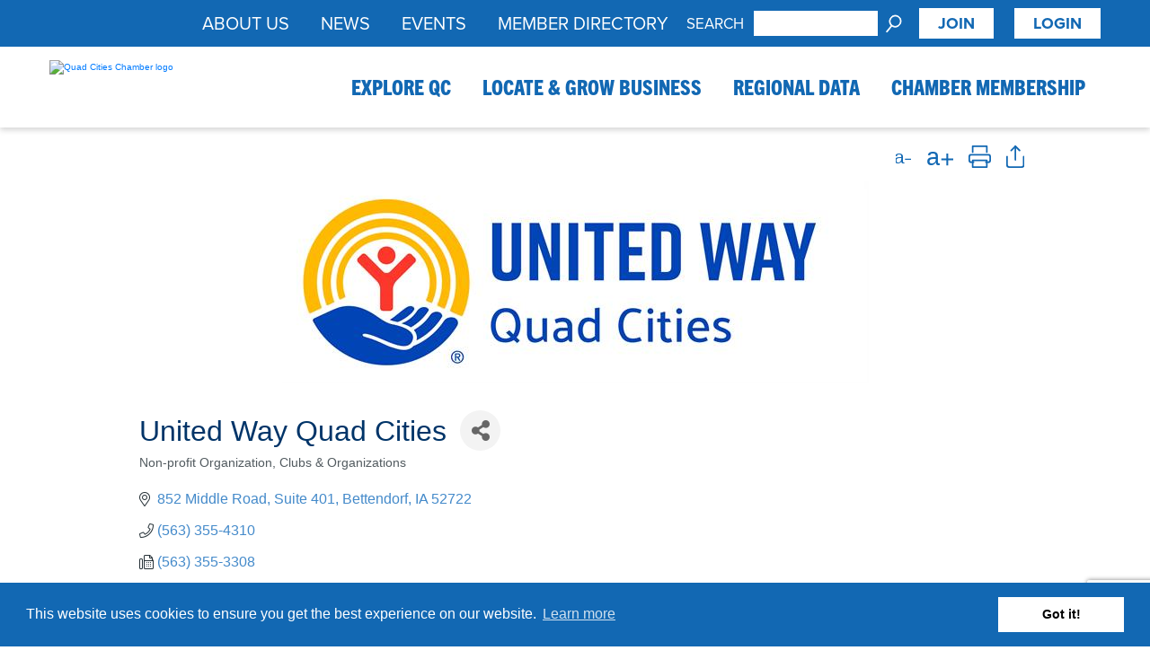

--- FILE ---
content_type: text/html; charset=utf-8
request_url: https://member.quadcitieschamber.com/list/member/united-way-quad-cities-1887
body_size: 25544
content:

<!DOCTYPE html>
<html xmlns="http://www.w3.org/1999/xhtml" lang="en">
    <head>
<!-- start injected HTML (CCID=2843) -->
<!-- page template: https://quadcitieschamber.com/chambermaster/default/?new=yes1 -->
<title>United Way Quad Cities | Non-profit Organization | Clubs & Organizations</title>
<base href="https://quadcitieschamber.com/" />
<meta name="description" content="United Way of the Quad Cities Area | Non-profit Organization | Clubs &amp; Organizations" />
<link href="https://member.quadcitieschamber.com/integration/customerdefinedcss?_=ohD5pg2" rel="stylesheet" type="text/css" />
<!-- link for rss not inserted -->
<link rel="canonical" href="https://member.quadcitieschamber.com/list/member/united-way-quad-cities-1887" />
<!-- end injected HTML -->


        <meta http-equiv="content-type" content="text/html; charset=UTF-8">
        <meta http-equiv="X-UA-Compatible" content="IE=edge" >
        <meta name="author" content="TAG Communications">
        <meta name="viewport" content="width=device-width, initial-scale=1" />
        <link href="//quadcitieschamber.com/assets/css/style1-1.css?v=1.1.8" rel="stylesheet">
        <link type="text/css" rel="stylesheet" href="https://ozplayer.global.ssl.fastly.net/2.0/ozplayer-core/ozplayer.min.css" media="all" />
		<link type="text/css" rel="stylesheet" href="https://ozplayer.global.ssl.fastly.net/2.0/ozplayer-skin/highlights-blue.css" media="all" />
		<link type="text/css" rel="stylesheet" href="https://ozplayer.global.ssl.fastly.net/2.0/transcript.css" media="all" />
		<link href="//quadcitieschamber.com/assets/js/slick/slick.css" rel="stylesheet" type="text/css">
		<link href="//quadcitieschamber.com/assets/js/slick/slick-theme.css" rel="stylesheet" type="text/css">
		<link rel="apple-touch-icon" sizes="180x180" href="/apple-touch-icon.png">
		<link rel="icon" type="image/png" sizes="32x32" href="/favicon-32x32.png">
		<link rel="icon" type="image/png" sizes="16x16" href="/favicon-16x16.png">
		<link rel="manifest" href="/site.webmanifest">
		<link rel="mask-icon" href="/safari-pinned-tab.svg" color="#5bbad5">
		<meta name="msapplication-TileColor" content="#da532c">
		<meta name="theme-color" content="#ffffff">
		<meta name="facebook-domain-verification" content="haup01pbga0xq4s3dqajvs1s6l5d81" />

		<link rel="alternate" type="application/rss+xml" title="RSS Feed for Quad Cities Chamber" href="/rss.xml" />

		<script src="//quadcitieschamber.com/assets/js/jquery-1.12.4.min.js"></script>
		<script type="text/javascript" src="https://www.gstatic.com/charts/loader.js"></script>

		<script>window.CMS=1;</script>

		<script src="https://ozplayer.global.ssl.fastly.net/2.0/ozplayer-core/mediaelement.min.js"></script>
		<script src="//use.typekit.net/crd4cmx.js"></script>
		<script>try{Typekit.load({ active: function() {postTypekit();} });}catch(e){}</script>
		<link rel="stylesheet" type="text/css" href="//cdnjs.cloudflare.com/ajax/libs/cookieconsent2/3.0.3/cookieconsent.min.css" />
		<script src="//cdnjs.cloudflare.com/ajax/libs/cookieconsent2/3.0.3/cookieconsent.min.js"></script>
		<script>
		window.addEventListener("load", function(){
		window.cookieconsent.initialise({
		  "palette": {
			"popup": {
			  "background": "#1268B3"
			},
			"button": {
			  "background": "#ffffff"
			}
		  },
		  "content": {
			"href": "/privacy-policy/"
		  }
		})});
		</script>

		<!-- Global site tag (gtag.js) - Google Analytics -->
		<script async src="https://www.googletagmanager.com/gtag/js?id=UA-144028630-1"></script>
		<script>
		  window.dataLayer = window.dataLayer || [];
		  function gtag(){dataLayer.push(arguments);}
		  gtag('js', new Date());

		  gtag('config', 'UA-144028630-1');
		</script>


		<!-- Google Tag Manager -->
		<script>(function(w,d,s,l,i){w[l]=w[l]||[];w[l].push({'gtm.start':
		new Date().getTime(),event:'gtm.js'});var f=d.getElementsByTagName(s)[0],
		j=d.createElement(s),dl=l!='dataLayer'?'&l='+l:'';j.async=true;j.src=
		'https://www.googletagmanager.com/gtm.js?id='+i+dl;f.parentNode.insertBefore(j,f);
		})(window,document,'script','dataLayer','GTM-T6HT9BL');</script>
		<!-- End Google Tag Manager -->

		<!-- Start of HubSpot Embed Code -->
		<script type="text/javascript" id="hs-script-loader" async defer src="//js.hs-scripts.com/5909254.js"></script>
		<!-- End of HubSpot Embed Code -->

	    <!-- jQuery first, then Popper.js, then Bootstrap JS -->
    <script src="https://code.jquery.com/jquery-3.7.1.min.js" crossorigin="anonymous"></script>
    <script type="text/javascript" src="https://code.jquery.com/ui/1.13.2/jquery-ui.min.js"></script>
<script src="https://member.quadcitieschamber.com/Content/bundles/SEO4?v=jX-Yo1jNxYBrX6Ffq1gbxQahkKjKjLSiGjCSMnG9UuU1"></script>
    <script type="text/javascript" src="https://ajax.aspnetcdn.com/ajax/globalize/0.1.1/globalize.min.js"></script>
    <script type="text/javascript" src="https://ajax.aspnetcdn.com/ajax/globalize/0.1.1/cultures/globalize.culture.en-US.js"></script>
    <!-- Required meta tags -->
    <meta charset="utf-8">
    <meta name="viewport" content="width=device-width, initial-scale=1, shrink-to-fit=no">
    <link rel="stylesheet" href="https://code.jquery.com/ui/1.13.2/themes/base/jquery-ui.css" type="text/css" media="all" />
    <script type="text/javascript">
        var MNI = MNI || {};
        MNI.CurrentCulture = 'en-US';
        MNI.CultureDateFormat = 'M/d/yyyy';
        MNI.BaseUrl = 'https://member.quadcitieschamber.com';
        MNI.jQuery = jQuery.noConflict(true);
        MNI.Page = {
            Domain: 'member.quadcitieschamber.com',
            Context: 299,
            Category: null,
            Member: 1887,
            MemberPagePopup: false
        };
        MNI.LayoutPromise = new Promise(function (resolve) {
            MNI.LayoutResolution = resolve;
        });
        MNI.MemberFilterUrl = 'list';
    </script>


    <script src="https://www.google.com/recaptcha/enterprise.js?render=6LfI_T8rAAAAAMkWHrLP_GfSf3tLy9tKa839wcWa" async defer></script>
    <script>

        const SITE_KEY = '6LfI_T8rAAAAAMkWHrLP_GfSf3tLy9tKa839wcWa';

        // Repeatedly check if grecaptcha has been loaded, and call the callback once it's available
        function waitForGrecaptcha(callback, retries = 10, interval = 1000) {
            if (typeof grecaptcha !== 'undefined' && grecaptcha.enterprise.execute) {
                callback();
            } else if (retries > 0) { 
                setTimeout(() => {
                    waitForGrecaptcha(callback, retries - 1, interval);
                }, interval);
            } else {
                console.error("grecaptcha is not available after multiple attempts");
            }
        }

        // Generates a reCAPTCHA v3 token using grecaptcha.enterprise and injects it into the given form.
        // If the token input doesn't exist, it creates one. Then it executes the callback with the token.
        function setReCaptchaToken(formElement, callback, action = 'submit') {
            grecaptcha.enterprise.ready(function () {
                grecaptcha.enterprise.execute(SITE_KEY, { action: action }).then(function (token) {

                    MNI.jQuery(function ($) {
                        let input = $(formElement).find("input[name='g-recaptcha-v3']");

                        if (input.length === 0) {
                            input = $('<input>', {
                                type: 'hidden',
                                name: 'g-recaptcha-v3',
                                value: token
                            });
                            $(formElement).append(input);
                        }
                        else
                            $(input).val(token);

                        if (typeof callback === 'function') callback(token);
                    })

                });
            });
        }

    </script>




<script src="https://member.quadcitieschamber.com/Content/bundles/MNI?v=34V3-w6z5bLW9Yl7pjO3C5tja0TdKeHFrpRQ0eCPbz81"></script>


    <meta property='og:url' content='https://member.quadcitieschamber.com/list/member/united-way-quad-cities-1887' />
<meta property='og:title' content='United Way Quad Cities' />
<meta property='og:image' content='https://chambermaster.blob.core.windows.net/images/chambers/2843/ChamberImages/logo/200x200/QCC_COLOR_250x250.jpg' />

    <!-- Bootstrap CSS -->
    <link type="text/css" href="https://member.quadcitieschamber.com/Content/SEO4/css/bootstrap/bootstrap-ns.min.css" rel="stylesheet" />
<link href="https://member.quadcitieschamber.com/Content/SEO4/css/fontawesome/css/fa.bundle?v=ruPA372u21djZ69Q5Ysnch4rq1PR55j8o6h6btgP60M1" rel="stylesheet"/>
<link href="https://member.quadcitieschamber.com/Content/SEO4/css/v4-module.bundle?v=teKUclOSNwyO4iQ2s3q00X0U2jxs0Mkz0T6S0f4p_241" rel="stylesheet"/>
<meta name="referrer" content="origin" />

<link href="http://maxcdn.bootstrapcdn.com/font-awesome/4.7.0/css/font-awesome.min.css" rel="stylesheet" integrity="sha384-wvfXpqpZZVQGK6TAh5PVlGOfQNHSoD2xbE+QkPxCAFlNEevoEH3Sl0sibVcOQVnN" crossorigin="anonymous"></head>

	<body>

	<!-- Google Tag Manager (noscript) -->
	<noscript><iframe src="https://www.googletagmanager.com/ns.html?id=GTM-T6HT9BL"
	height="0" width="0" style="display:none;visibility:hidden" aria-hidden="true"></iframe></noscript>
	<!-- End Google Tag Manager (noscript) -->

	<!-- Lead Forensics Code -->
	<script src="https://secure.leadforensics.com/js/62640.js"></script>
	<noscript><img src="https://secure.leadforensics.com/62640.png" alt="Lead Forensics" style="display:none;" /></noscript>
	<!-- End Lead Forensics Code -->

	<!-- Google Tag Manager -->
	<script>(function(w,d,s,l,i){w[l]=w[l]||[];w[l].push({'gtm.start':
	new Date().getTime(),event:'gtm.js'});var f=d.getElementsByTagName(s)[0],
	j=d.createElement(s),dl=l!='dataLayer'?'&l='+l:'';j.async=true;j.src=
	'https://www.googletagmanager.com/gtm.js?id='+i+dl;f.parentNode.insertBefore(j,f);
	})(window,document,'script','dataLayer','GTM-WJ4CHQ3');</script>
	<!-- End Google Tag Manager -->

	<!-- Facebook Pixel Code -->
	<script>!function(f,b,e,v,n,t,s){if(f.fbq)return;n=f.fbq=function(){n.callMethod?n.callMethod.apply(n,arguments):n.queue.push(arguments)};if(!f._fbq)f._fbq=n;n.push=n;n.loaded=!0;n.version='2.0';n.queue=[];t=b.createElement(e);t.async=!0;t.src=v;s=b.getElementsByTagName(e)[0];s.parentNode.insertBefore(t,s)}(window,document,'script','https://connect.facebook.net/en_US/fbevents.js');fbq('init', '273849036882012');
	fbq('track', 'PageView');
	</script>
	<noscript><img alt="Facebook tracking" height="1" width="1" src="https://www.facebook.com/tr?id=273849036882012&ev=PageView&noscript=1"/></noscript>
	<!-- End Facebook Pixel Code -->


	

	<!-- Google Tag Manager (noscript) -->
	<noscript><iframe src="https://www.googletagmanager.com/ns.html?id=GTM-WJ4CHQ3"
	height="0" width="0" style="display:none;visibility:hidden" aria-hidden="true"></iframe></noscript>
	<!-- End Google Tag Manager (noscript) -->



	<!-- Site Header -->

	<header>
		<div id="header_upper">
			<div id="header_upper_inner" class="container">
				<div class="row">
					<div class="col-xs-12">

						<div id="header_upper_search">
							<div id="lang_trans" class="header_upper_search_item">

							</div>
							<div id="header_search" class="header_upper_search_item">
								<div id="header_search_inner">
									<form method="post" action="https://quadcitieschamber.com/"  >
<div class='hiddenFields'>
<input type="hidden" name="params" value="eyJyZXF1aXJlZCI6ImtleXdvcmRzIn0" />
<input type="hidden" name="ACT" value="26" />
<input type="hidden" name="site_id" value="1" />
<input type="hidden" name="csrf_token" value="5b97ea08cb65ad18b3830c3a0ab67bce61105cf0" />
</div>


										<label for="keywords">Search</label>
										<div id="header_search_input">
											<input type="text" name="keywords" id="keywords" />
										</div>
										<div id="search_input_wrapper">
											<input type="submit" name="submit" value="submit" />
										</div>
									</form>
								</div>
							</div>

							
							<div id="header_join" class="header_upper_search_item">
								
								<a href="https://quadcitieschamber.team/join">Join</a>
								
								<a href="https://member.quadcitieschamber.com/login/">Login</a>
								
							</div>
							
						</div>

						<div id="header_upper_links">
							<div class="header_upper_links_item">
								<a href="https://member.quadcitieschamber.com/list/">Member Directory</a>
							</div>
							<div class="header_upper_links_item">
								<a href="/events/">Events</a>
							</div>
							<div class="header_upper_links_item">
								<a href="/news/">News</a>
							</div>
							<div class="header_upper_links_item">
								<a href="/about-the-chamber/">About Us</a>
							</div>



						</div>



					</div>
				</div>
			</div>
		</div>
		<div id="header_lower">
	<div id="header_lower_inner" class="container">
		<div class="row">
			<div class="col-xs-12">
				<div id="header_logo">
					<a href="https://quadcitieschamber.com/">
						<img src="//quadcitieschamber.com/assets/images/quad_cities_chamber_logo.png" alt="Quad Cities Chamber logo" class="img-responsive" />
					</a>
				</div>
				<div id="header_nav" class="megamenu">
					<div id="header_nav_inner">

						<!--<div class="nav_item_mega">
							<div class="nav_item_mega_toggle hidden-xs hidden-sm">
							&nbsp;&nbsp;&nbsp;&nbsp;&nbsp;&nbsp;&nbsp;&nbsp;&nbsp;&nbsp;&nbsp;&nbsp;&nbsp;&nbsp;&nbsp;&nbsp;&nbsp;&nbsp;&nbsp;&nbsp;&nbsp;&nbsp;&nbsp;&nbsp;
							</div>
						</div>-->

						<div class="nav_item_mega">
							<div class="nav_item_mega_toggle">
								<a href="/explore-qc/">Explore QC</a>
							</div>
							<div class="nav_dropdown_mega">
								<div class="nav_dropdown_inner container">
									<ul id="explore_qc_dropdown">
										
											<li>
												
													
														<a href="https://quadcitieschamber.com/explore-qc/work/">Work</a>
													
												
													
														<ul>
															<li>
																<a href="https://quadcitieschamber.com/explore-qc/work/member-job-opportunities/">Jobs</a>
															</li>
														</ul>
													
												
													
														<ul>
															<li>
																<a href="https://quadcitieschamber.com/explore-qc/work/featured-employers/">Featured Employers</a>
															</li>
														</ul>
													
												
													
														<ul>
															<li>
																<a href="https://quadcitieschamber.com/explore-qc/work/career-services/">Career Services</a>
															</li>
														</ul>
													
												
													
														<a href="https://quadcitieschamber.com/explore-qc/move/">Move</a>
													
												
													
														<ul>
															<li>
																<a href="https://quadcitieschamber.com/explore-qc/move/relocation-services/">Relocation Services</a>
															</li>
														</ul>
													
												
													
														<ul>
															<li>
																<a href="https://quadcitieschamber.com/explore-qc/move/relocation-incentives/">Relocation Incentives</a>
															</li>
														</ul>
													
												
											</li>
											<li>
												
													
														<a href="https://quadcitieschamber.com/explore-qc/live/">Live</a>
													
												
													
														<ul>
															<li>
																<a href="https://quadcitieschamber.com/explore-qc/live/love-qc/">Love QC</a>
															</li>
														</ul>
													
												
													
														<ul>
															<li>
																<a href="https://quadcitieschamber.com/explore-qc/live/boomerang-qc/">Boomerang QC</a>
															</li>
														</ul>
													
												
													
														<ul>
															<li>
																<a href="https://quadcitieschamber.com/explore-qc/live/neighborhoods/">Neighborhoods</a>
															</li>
														</ul>
													
												
													
														<ul>
															<li>
																<a href="https://quadcitieschamber.com/explore-qc/live/downtowns/">Downtowns</a>
															</li>
														</ul>
													
												
													
														<ul>
															<li>
																<a href="https://quadcitieschamber.com/explore-qc/live/schools/">Schools</a>
															</li>
														</ul>
													
												
													
														<ul>
															<li>
																<a href="https://quadcitieschamber.com/explore-qc/live/things-to-do/">Things to Do</a>
															</li>
														</ul>
													
												
											</li>
											<li class="nav-photo">
												
													
														<img src="/assets/images/gallery/_safe/P2017791_500x350.png" alt="Family taking a selfie during a downtown festival." width="500" height="350" />
														<div class="nav-photo-copy">QC, a great place to raise your family!</div>
													
												
													
												
													
												
													
												
											</li>
										
									</ul>
								</div>
							</div>
						</div>
						<div class="nav_item_mega">
							<div class="nav_item_mega_toggle">
								<a href="/locate-grow-business/">Locate & Grow Business</a>
							</div>
							<div class="nav_dropdown_mega">
								<div class="nav_dropdown_inner container">
									<ul id="locate_dropdown">
										
											<li>
												
													
														<a href="https://quadcitieschamber.com/locate-grow-business/economic-development/">Economic Development</a>
													
												
													
														<ul>
															<li>
																<a href="https://quadcitieschamber.com/locate-grow-business/economic-development/target-industries/">Target Industries</a>
															</li>
														</ul>
													
												
													
														<ul>
															<li>
																<a href="https://quadcitieschamber.com/locate-grow-business/economic-development/sites-buildings/">Sites & Buildings</a>
															</li>
														</ul>
													
												
													
														<ul>
															<li>
																<a href="https://quadcitieschamber.com/locate-grow-business/economic-development/featured-properties/">Featured Properties</a>
															</li>
														</ul>
													
												
													
														<ul>
															<li>
																<a href="https://quadcitieschamber.com/locate-grow-business/economic-development/transportation/">Transportation</a>
															</li>
														</ul>
													
												
													
														<ul>
															<li>
																<a href="https://quadcitieschamber.com/locate-grow-business/economic-development/incentives/">Business Incentives</a>
															</li>
														</ul>
													
												
													
														<ul>
															<li>
																<a href="https://quadcitieschamber.com/locate-grow-business/economic-development/clean-energy/">Clean Energy</a>
															</li>
														</ul>
													
												
													
														<ul>
															<li>
																<a href="https://quadcitieschamber.com/locate-grow-business/economic-development/place-management/">Place Management</a>
															</li>
														</ul>
													
												
											</li>
											<li>
												
													
														<a href="https://quadcitieschamber.com/locate-grow-business/business-resources/">Business Resources</a>
													
												
													
														<ul>
															<li>
																<a href="https://quadcitieschamber.com/locate-grow-business/business-resources/manufacturing-hub/">Manufacturing Hub</a>
															</li>
														</ul>
													
												
													
														<ul>
															<li>
																<a href="https://quadcitieschamber.com/locate-grow-business/business-resources/rock-island-arsenal-defense-alliance/">RIA Defense Alliance</a>
															</li>
														</ul>
													
												
													
														<ul>
															<li>
																<a href="https://quadcitieschamber.com/locate-grow-business/business-resources/foreign-trade-zone-international-trade/">Foreign-Trade Zone</a>
															</li>
														</ul>
													
												
													
														<ul>
															<li>
																<a href="https://quadcitieschamber.com/locate-grow-business/business-resources/business-resource-guide/">Startup & Business Resource Guide</a>
															</li>
														</ul>
													
												
													
														<ul>
															<li>
																<a href="https://quadcitieschamber.com/locate-grow-business/business-resources/keep-it-qc/">Keep It QC</a>
															</li>
														</ul>
													
												
													
														<ul>
															<li>
																<a href="https://quadcitieschamber.com/locate-grow-business/business-resources/qc-thats-where/">QC, That's Where!</a>
															</li>
														</ul>
													
												
											</li>
											<li>
												
													
														<a href="https://quadcitieschamber.com/locate-grow-business/government-affairs/">Government Affairs</a>
													
												
													
														<ul>
															<li>
																<a href="https://quadcitieschamber.com/locate-grow-business/government-affairs/legislative-agenda/">Legislative Agenda</a>
															</li>
														</ul>
													
												
													
														<ul>
															<li>
																<a href="https://quadcitieschamber.com/locate-grow-business/government-affairs/bill-tracker/">Bill Tracker</a>
															</li>
														</ul>
													
												
													
														<ul>
															<li>
																<a href="https://quadcitieschamber.com/locate-grow-business/government-affairs/legislators/">Our Legislators</a>
															</li>
														</ul>
													
												
													
														<ul>
															<li>
																<a href="https://quadcitieschamber.com/locate-grow-business/government-affairs/action-center/">Advocacy Action Center</a>
															</li>
														</ul>
													
												
													
														<ul>
															<li>
																<a href="https://quadcitieschamber.com/locate-grow-business/government-affairs/barriers/">Business Barriers Portal</a>
															</li>
														</ul>
													
												
													
														<a href="https://quadcitieschamber.com/locate-grow-business/workforce/">Workforce</a>
													
												
													
														<ul>
															<li>
																<a href="https://quadcitieschamber.com/locate-grow-business/workforce/work-based-learning/">Work-Based Learning</a>
															</li>
														</ul>
													
												
													
														<ul>
															<li>
																<a href="https://quadcitieschamber.com/locate-grow-business/workforce/internqc/">InternQC</a>
															</li>
														</ul>
													
												
													
														<ul>
															<li>
																<a href="https://quadcitieschamber.com/locate-grow-business/workforce/employee-recruitment-tools/">Employee Recruitment Tools</a>
															</li>
														</ul>
													
												
													
														<ul>
															<li>
																<a href="https://quadcitieschamber.com/locate-grow-business/workforce/workforce-resource-guide/">Workforce Resource Guide</a>
															</li>
														</ul>
													
												
													
														<ul>
															<li>
																<a href="https://quadcitieschamber.com/locate-grow-business/workforce/jobs-report/">Jobs Report</a>
															</li>
														</ul>
													
												
											</li>

											<li class="nav-photo">
												
													
												
													
														<img src="/assets/images/gallery/_safe/John_Deere_r4d104735_rrd_500x350.png" alt="Female & Male employees at John Deere Inspecting a machine." width="500" height="350" />
														<div class="nav-photo-copy">Local = global!</div>
													
												
													
												
													
												
											</li>
										
									</ul>
								</div>
							</div>
						</div>


						
						<div class="nav_item_mega">
							<div class="nav_item_mega_toggle">
								<a href="/regional-data/">Regional Data</a>
							</div>
							<div class="nav_dropdown_mega">
								<div class="nav_dropdown_inner container">
									<ul id="data_dropdown">
										
											<li>
												
													
														<a href="https://quadcitieschamber.com/regional-data/rankings-stats/">Rankings & Stats</a>
													
												
													
														<a href="https://quadcitieschamber.com/regional-data/economic-data-dashboard/">Demographics & Economy</a>
													
												
													
														<a href="https://quadcitieschamber.com/regional-data/largest-employers/">Major Employers</a>
													
												
													
														<a href="https://quadcitieschamber.com/regional-data/recent-projects/">Recent Projects</a>
													
												


											</li>
											<li>
												
													
														<a href="https://quadcitieschamber.com/regional-data/market-research/">Market Research Resources</a>
													
												
													
														<a href="https://quadcitieschamber.com/regional-data/higher-education/">Higher Education</a>
													
												
													
														<a href="https://quadcitieschamber.com/regional-data/laborshed/">Laborshed</a>
													
												
													
														<a href="https://quadcitieschamber.com/regional-data/quarterly-market-report/">Quarterly Market Reports</a>
													
												
											</li>

											<li class="nav-photo">
												
													
												
													
												
													
														<img src="/assets/images/gallery/_safe/XT313317_500x350.png" alt="Large format print shop worker" width="500" height="350" />
														<div class="nav-photo-copy">Relevant data for a smooth operation.</div>
													
												
													
												
											</li>
										
									</ul>
								</div>
							</div>
						</div>

						<div class="nav_item_mega">
							<div class="nav_item_mega_toggle">
								<a href="/chamber-membership/">Chamber Membership</a>
							</div>
							<div class="nav_dropdown_mega">
								<div class="nav_dropdown_inner container">
									<ul id="membership_dropdown">
										
											<li>
												
													
														<a href="https://quadcitieschamber.com/chamber-membership/join-the-chamber/">Join</a>
													
												
													
														<a href="https://quadcitieschamber.com/chamber-membership/member-application/">Member Application</a>
													
												
													
														<a href="https://quadcitieschamber.com/chamber-membership/member-benefits/">Member Benefits</a>
													
												
													
														<ul>
															<li>
																<a href="https://quadcitieschamber.com/chamber-membership/member-benefits/member-information-center/">Member Portal</a>
															</li>
														</ul>
													
												
													
														<ul>
															<li>
																<a href="https://quadcitieschamber.com/chamber-membership/member-benefits/member-promotional-opportunities/">Promotional Opportunities</a>
															</li>
														</ul>
													
												
													
														<ul>
															<li>
																<a href="https://quadcitieschamber.com/chamber-membership/member-benefits/ribbon-cutting/">Ribbon Cuttings</a>
															</li>
														</ul>
													
												
											</li>
											<li>
												
													
														<a href="https://quadcitieschamber.com/chamber-membership/engage/">Engage</a>
													
												
													
														<ul>
															<li>
																<a href="https://quadcitieschamber.com/chamber-membership/engage/generation-next/">Generation Next</a>
															</li>
														</ul>
													
												
													
														<ul>
															<li>
																<a href="https://quadcitieschamber.com/chamber-membership/engage/ambassadors/">Ambassadors</a>
															</li>
														</ul>
													
												
													
														<a href="https://quadcitieschamber.com/chamber-membership/hot-deals/">Hot Deals</a>
													
												
											</li>
											<li>
												
													
														<a href="https://quadcitieschamber.com/chamber-membership/top-investors/">Top Investors</a>
													
												
													
														<a href="https://quadcitieschamber.com/chamber-membership/member-spotlight/">Member Spotlight</a>
													
												
													
														<a href="https://quadcitieschamber.com/chamber-membership/login/">Member Login</a>
													
												
											</li>

											<li class="nav-photo">
												
													
												
													
												
													
												
													
														<img src="/assets/images/gallery/_safe/XT310574_500x350.png" alt="Downtown Rock Island, IL Mural unveiling and ribbon cutting" width="500" height="350" />
														<div class="nav-photo-copy">Get connected & grow your business.</div>
													
												
											</li>
										
									</ul>
								</div>
							</div>
						</div>
					</div>
					<div id="mobile_close"></div>
				</div>
				<div id="mobile_nav"></div>
			</div>
		</div>
	</div>
</div>



	</header>
	<div id="site_wrapper">





<div class="top_tier_layout">
	<div id="main_page_content" class="container">
		<div class="row">
			<div class="col-md-12 col-xs-12">
				
				<div id="social_breadcrumbs">
					<div id="social_breadcrumbs_inner">
						<div class="row">
							<div class="col-xs-12">
								<div id="page_breadcrumbs">
									<div></div>
								</div>
								<div id="print_share">
									<div id="reduce_btn">Reduce Size</div>
									<div id="enlarge_btn">Enlarge Size</div>
									<div id="print_btn">Print</div>
									<div id="share_btn">Share</div>
								</div>
							</div>
						</div>
						<div id="share_area" class="row">
							<div class="col-xs-12">
								<ul class="rrssb-buttons clearfix">
									<li class="email">
										<a id="share_email_link" href="/cdn-cgi/l/email-protection#d0efa3a5b2bab5b3a4ed80b1b7b5f5e2e083b8b1a2b5b4f5e2e0fdf5e2e0f3809197958f8499849c95f3f6b1bda0ebb2bfb4a9edf3809197958f85829cf3">
											<span class="icon">
												<svg xmlns="http://www.w3.org/2000/svg" xmlns:xlink="http://www.w3.org/1999/xlink" version="1.1" x="0px" y="0px" width="28px" height="28px" viewBox="0 0 28 28" enable-background="new 0 0 28 28" xml:space="preserve"><g><path d="M20.111 26.147c-2.336 1.051-4.361 1.401-7.125 1.401c-6.462 0-12.146-4.633-12.146-12.265 c0-7.94 5.762-14.833 14.561-14.833c6.853 0 11.8 4.7 11.8 11.252c0 5.684-3.194 9.265-7.399 9.3 c-1.829 0-3.153-0.934-3.347-2.997h-0.077c-1.208 1.986-2.96 2.997-5.023 2.997c-2.532 0-4.361-1.868-4.361-5.062 c0-4.749 3.504-9.071 9.111-9.071c1.713 0 3.7 0.4 4.6 0.973l-1.169 7.203c-0.388 2.298-0.116 3.3 1 3.4 c1.673 0 3.773-2.102 3.773-6.58c0-5.061-3.27-8.994-9.303-8.994c-5.957 0-11.175 4.673-11.175 12.1 c0 6.5 4.2 10.2 10 10.201c1.986 0 4.089-0.43 5.646-1.245L20.111 26.147z M16.646 10.1 c-0.311-0.078-0.701-0.155-1.207-0.155c-2.571 0-4.595 2.53-4.595 5.529c0 1.5 0.7 2.4 1.9 2.4 c1.441 0 2.959-1.828 3.311-4.087L16.646 10.068z"/></g></svg>
											</span>
											<span class="text">email</span>
										</a>
									</li>
									<li class="facebook">
										<a id="share_fb_link" href="https://www.facebook.com/sharer/sharer.php?u=https://quadcitieschamber.com/support-ria" class="popup">
											<span class="icon">
												<svg version="1.1" id="Layer_1" xmlns="http://www.w3.org/2000/svg" xmlns:xlink="http://www.w3.org/1999/xlink" x="0px" y="0px" width="28px" height="28px" viewBox="0 0 28 28" enable-background="new 0 0 28 28" xml:space="preserve">
													<path d="M27.825,4.783c0-2.427-2.182-4.608-4.608-4.608H4.783c-2.422,0-4.608,2.182-4.608,4.608v18.434 c0,2.427,2.181,4.608,4.608,4.608H14V17.379h-3.379v-4.608H14v-1.795c0-3.089,2.335-5.885,5.192-5.885h3.718v4.608h-3.726 c-0.408,0-0.884,0.492-0.884,1.236v1.836h4.609v4.608h-4.609v10.446h4.916c2.422,0,4.608-2.188,4.608-4.608V4.783z"/>
												</svg>
											</span>
											<span class="text">facebook</span>
										</a>
									</li>
									<li class="twitter">
										<a id="share_twitter_link" href="http://twitter.com/home?status=Support RIA%20https://quadcitieschamber.com/support-ria" class="popup">
											<span class="icon">
												<svg version="1.1" id="Layer_2" xmlns="http://www.w3.org/2000/svg" xmlns:xlink="http://www.w3.org/1999/xlink" x="0px" y="0px" width="28px" height="28px" viewBox="0 0 28 28" enable-background="new 0 0 28 28" xml:space="preserve">
													<path d="M24.253,8.756C24.689,17.08,18.297,24.182,9.97,24.62c-3.122,0.162-6.219-0.646-8.861-2.32 c2.703,0.179,5.376-0.648,7.508-2.321c-2.072-0.247-3.818-1.661-4.489-3.638c0.801,0.128,1.62,0.076,2.399-0.155 C4.045,15.72,2.215,13.6,2.115,11.077c0.688,0.275,1.426,0.407,2.168,0.386c-2.135-1.65-2.729-4.621-1.394-6.965	C5.575,7.816,9.54,9.84,13.803,10.071c-0.842-2.739,0.694-5.64,3.434-6.482c2.018-0.623,4.212,0.044,5.546,1.683	c1.186-0.213,2.318-0.662,3.329-1.317c-0.385,1.256-1.247,2.312-2.399,2.942c1.048-0.106,2.069-0.394,3.019-0.851 C26.275,7.229,25.39,8.196,24.253,8.756z"/>
												 </svg>
											 </span>
											 <span class="text">twitter</span>
										</a>
									</li>

									<li class="linkedin">
										 <a id="share_linkedin_link" href="https://www.linkedin.com/sharing/share-offsite/?url=https://quadcitieschamber.com/support-ria" class="popup">
											<span class="icon">
												<svg xmlns="http://www.w3.org/2000/svg" viewBox="0 0 448 512"><!-- Font Awesome Pro 5.15.4 by @fontawesome - https://fontawesome.com License - https://fontawesome.com/license (Commercial License) --><path d="M100.28 448H7.4V148.9h92.88zM53.79 108.1C24.09 108.1 0 83.5 0 53.8a53.79 53.79 0 0 1 107.58 0c0 29.7-24.1 54.3-53.79 54.3zM447.9 448h-92.68V302.4c0-34.7-.7-79.2-48.29-79.2-48.29 0-55.69 37.7-55.69 76.7V448h-92.78V148.9h89.08v40.8h1.3c12.4-23.5 42.69-48.3 87.88-48.3 94 0 111.28 61.9 111.28 142.3V448z"/></svg>
											</span>
											<span class="text">LinkedIn</span>
										</a>
									</li>

									


									<li class="github">
										<a href="javascript:window.print()">
											<span class="icon">
												<svg xmlns="http://www.w3.org/2000/svg" viewBox="0 0 512 512"><!--! Font Awesome Pro 6.3.0 by @fontawesome - https://fontawesome.com License - https://fontawesome.com/license (Commercial License) Copyright 2023 Fonticons, Inc. --><path d="M128 0C92.7 0 64 28.7 64 64v96h64V64H354.7L384 93.3V160h64V93.3c0-17-6.7-33.3-18.7-45.3L400 18.7C388 6.7 371.7 0 354.7 0H128zM384 352v32 64H128V384 368 352H384zm64 32h32c17.7 0 32-14.3 32-32V256c0-35.3-28.7-64-64-64H64c-35.3 0-64 28.7-64 64v96c0 17.7 14.3 32 32 32H64v64c0 35.3 28.7 64 64 64H384c35.3 0 64-28.7 64-64V384zM432 248a24 24 0 1 1 0 48 24 24 0 1 1 0-48z"/></svg>
											</span>
											<span class="text">print</span>
										</a>
									</li>
								</ul>
							</div>
						</div>
					</div>
				</div>
				
				
<div>
	<div id="content_area">

		<h1 id="page_headline"><!-- template tag 'PAGE_TITLE' is empty --></h1>
		<div id="page_content">    <div id="gzns">
        



<div class="container-fluid gz-search-details" itemscope="itemscope" itemtype="http://schema.org/LocalBusiness">
    <!--member detail page header -->
        <div class="row gz-details-headerimg">
            <div class="col-xs-12">
                <div class="media"><img class="img-fluid" itemprop="image" itemscope itemtype="https://schema.org/ImageObject" src="https://chambermaster.blob.core.windows.net/images/customers/2843/members/1887/logos/MEMBER_PAGE_HEADER/UWQC_Logo_RGB.jpeg" alt="United Way Quad Cities" title="United Way Quad Cities"></div>
            </div>
        </div>
  <!--page title and share buttons -->
  <div class="row gz-details-header">
        <div class="col-auto pr-0 gz-details-logo-col">
		    
	    </div>
	    <div class="col pl-0">
		    <div class="d-flex gz-details-head">
                    <h1 class="gz-pagetitle" itemprop="name">United Way Quad Cities</h1>
			    <!-- share Button trigger modal -->
		            <button id="shareDrop" type="button" class="gz-share-btn" data-toggle="modal" data-target="#shareModal" aria-label="Share Button"> <i class="gz-fas gz-fa-share-alt"></i></button>
		    </div>
		            <div class="gz-details-categories">
		                <h5 class="gz-subtitle sr-only">Categories</h5>
		                <p><span class="gz-cat">Non-profit Organization</span><span class="gz-cat">Clubs &amp; Organizations</span></p>
		            </div>
	    </div>
  </div>
  <!-- row for links and map -->
  <div class="row gz-details-links">
    <div class="col-sm-7 col-md-8">
      <ul class="list-group gz-list-group">
              <li class="list-group-item gz-card-address">
			    <a href="https://www.google.com/maps?q=852%20Middle%20Road,%20Suite%20401,%20Bettendorf,%20IA,%2052722" onclick="MNI.Hit.MemberMap(1887)" target="_blank" class="card-link" itemprop="address" itemscope="itemscope" itemtype="http://schema.org/PostalAddress">
                    <i class="gz-fal gz-fa-map-marker-alt"></i>
                    <span class="gz-street-address" itemprop="streetAddress">852 Middle Road</span>
                    <span class="gz-street-address" itemprop="streetAddress">Suite 401</span>
                    
                    
                    <span class="gz-address-city" itemprop="addressLocality">Bettendorf</span>
                    <span itemprop="addressRegion">IA</span>
                    <span itemprop="postalCode">52722</span>
                </a>
              </li>
        <li class="list-group-item gz-card-phone">
			<a href="tel:5633554310" class="card-link"><i class="gz-fal gz-fa-phone"></i><span itemprop="telephone">(563) 355-4310</span></a>
		</li>
        
        <li class="list-group-item gz-card-fax">
			<a href="tel:5633553308" class="card-link"><i class="gz-fal gz-fa-fax"></i><span itemprop="faxNumber">(563) 355-3308</span></a>
		</li>
        
        <li class="list-group-item gz-card-website">
			<a href="http://www.unitedwayqc.org" onclick="MNI.Hit.MemberWebsite(1887)" target="_blank" itemprop="url" class="card-link"><i class="gz-fal gz-fa-globe"></i><span itemprop="sameAs">www.unitedwayqc.org</span></a>
		</li>

      </ul>
      
	  
    </div>
    <div class="col-sm-5 col-md-4">
        <div class="gz-map embed-responsive embed-responsive-16by9 fitvidsignore">
            <iframe src="https://www.google.com/maps/embed/v1/place?key=AIzaSyAACLyaFddZFsbbsMCsSY4lq7g6N4ycArE&amp;q=852%20Middle%20Road,%20Bettendorf,%20IA,%2052722" width="600" height="450" frameborder="0" style="border:0" allowfullscreen></iframe>
        </div>
        
    </div>
  </div>


  <!-- row for about -->
  

  <!-- row for video and highlights -->
  <div class="row gz-video-highlights">
    <!-- if no video, omit entire gz-details-video column below -->
    

	<!-- if no highlights, omit entire gz-details-highlights column below -->
  </div>

<!-- row for images, omit entire row if none exist. Each image will pull up modal with the full size image in it. Same module, unique image, see https://getbootstrap.com/docs/4.1/components/modal/#varying-modal-content -->
<!-- row for news -->
<!-- row for jobs -->

<!-- row for Hot Deals -->

<!-- row for Events -->

    <!-- row for member contacts -->
       <div class="row gz-details-reps">
            <div class="col">
                <h3 class="gz-subtitle">Rep/Contact Info</h3>
                <div class="card-deck">
                        <div class="card gz-rep-card">
                            <div>
                                <span class="gz-rep-img-placeholder " ><i class="gz-fas gz-fa-user"></i></span>
                                
                            </div>
                            <div class="modal fade" id="gz-bio-rep-2822" tabindex="-1" role="dialog" aria-labelledby="bioModalLabel" aria-hidden="true">
                                <div class="modal-dialog" role="document">
                                    <div class="modal-content">
                                        <div class="modal-header">
                                            <h5 class="modal-title" id="bioModalLabel">
                                            <div class="gz-member-repname">Mrs. Karrie Abbott</div>
                                            </h5>
                                            <button type="button" class="close" data-dismiss="modal" aria-label="Close"> <span aria-hidden="true">&times;</span> </button>
                                        </div>
                                        <div class="modal-body">
                                            <span></span>
                                        </div>
                                        <div class="modal-footer">
                                            <button type="button" class="btn" data-dismiss="modal">Close</button>
                                        </div>
                                    </div>
                                </div>
                            </div>
                            <div class="card-body">
                                <h5 class="card-title">
                                    <div class="gz-member-repname " >Mrs. Karrie Abbott</div>
                                    
                                </h5>
																<ul class="list-group list-group-flush gz-rep-list">
																    
																    
																    
																		
                                        <li class="list-group-item">
			                                	<a href="https://www.google.com/maps?q=852%20Middle%20Road,%20Suite%20401,%20Bettendorf,%20IA,%2052722" target="_blank" class="card-link gz-rep-card-add" itemprop="address" itemscope="itemscope" itemtype="http://schema.org/PostalAddress">
                                                <i class="gz-fal gz-fa-map-marker-alt"></i>
                                                <span class="gz-street-address" itemprop="streetAddress">852 Middle Road</span>
                                                <span class="gz-street-address" itemprop="streetAddress">Suite 401</span>
                                                <span class="gz-address-city" itemprop="addressLocality">Bettendorf</span>
                                                <span itemprop="addressRegion">IA</span>
                                                <span itemprop="postalCode">52722</span>
                                            </a>
                                        </li>
																 </ul>
                                <div>


                                </div>
                            </div>
                      </div>
                        <div class="card gz-rep-card">
                            <div>
                                <span class="gz-rep-img-placeholder " ><i class="gz-fas gz-fa-user"></i></span>
                                
                            </div>
                            <div class="modal fade" id="gz-bio-rep-2826" tabindex="-1" role="dialog" aria-labelledby="bioModalLabel" aria-hidden="true">
                                <div class="modal-dialog" role="document">
                                    <div class="modal-content">
                                        <div class="modal-header">
                                            <h5 class="modal-title" id="bioModalLabel">
                                            <div class="gz-member-repname">Ms. Jennifer Blakeney</div>
                                            </h5>
                                            <button type="button" class="close" data-dismiss="modal" aria-label="Close"> <span aria-hidden="true">&times;</span> </button>
                                        </div>
                                        <div class="modal-body">
                                            <span></span>
                                        </div>
                                        <div class="modal-footer">
                                            <button type="button" class="btn" data-dismiss="modal">Close</button>
                                        </div>
                                    </div>
                                </div>
                            </div>
                            <div class="card-body">
                                <h5 class="card-title">
                                    <div class="gz-member-repname " >Ms. Jennifer Blakeney</div>
                                    
                                </h5>
																<ul class="list-group list-group-flush gz-rep-list">
																    
																    
																    
																		
                                        <li class="list-group-item">
			                                	<a href="https://www.google.com/maps?q=852%20Middle%20Road,%20Suite%20401,%20Bettendorf,%20IA,%2052722" target="_blank" class="card-link gz-rep-card-add" itemprop="address" itemscope="itemscope" itemtype="http://schema.org/PostalAddress">
                                                <i class="gz-fal gz-fa-map-marker-alt"></i>
                                                <span class="gz-street-address" itemprop="streetAddress">852 Middle Road</span>
                                                <span class="gz-street-address" itemprop="streetAddress">Suite 401</span>
                                                <span class="gz-address-city" itemprop="addressLocality">Bettendorf</span>
                                                <span itemprop="addressRegion">IA</span>
                                                <span itemprop="postalCode">52722</span>
                                            </a>
                                        </li>
																 </ul>
                                <div>


                                </div>
                            </div>
                      </div>
                        <div class="card gz-rep-card">
                            <div>
                                <span class="gz-rep-img-placeholder " ><i class="gz-fas gz-fa-user"></i></span>
                                
                            </div>
                            <div class="modal fade" id="gz-bio-rep-2663" tabindex="-1" role="dialog" aria-labelledby="bioModalLabel" aria-hidden="true">
                                <div class="modal-dialog" role="document">
                                    <div class="modal-content">
                                        <div class="modal-header">
                                            <h5 class="modal-title" id="bioModalLabel">
                                            <div class="gz-member-repname">Ms. Amy Fanning</div>
                                            </h5>
                                            <button type="button" class="close" data-dismiss="modal" aria-label="Close"> <span aria-hidden="true">&times;</span> </button>
                                        </div>
                                        <div class="modal-body">
                                            <span></span>
                                        </div>
                                        <div class="modal-footer">
                                            <button type="button" class="btn" data-dismiss="modal">Close</button>
                                        </div>
                                    </div>
                                </div>
                            </div>
                            <div class="card-body">
                                <h5 class="card-title">
                                    <div class="gz-member-repname " >Ms. Amy Fanning</div>
                                    
                                </h5>
																<ul class="list-group list-group-flush gz-rep-list">
																    
																    
																    
																		
                                        <li class="list-group-item">
			                                	<a href="https://www.google.com/maps?q=852%20Middle%20Road,%20Suite%20401,%20Bettendorf,%20IA,%2052722" target="_blank" class="card-link gz-rep-card-add" itemprop="address" itemscope="itemscope" itemtype="http://schema.org/PostalAddress">
                                                <i class="gz-fal gz-fa-map-marker-alt"></i>
                                                <span class="gz-street-address" itemprop="streetAddress">852 Middle Road</span>
                                                <span class="gz-street-address" itemprop="streetAddress">Suite 401</span>
                                                <span class="gz-address-city" itemprop="addressLocality">Bettendorf</span>
                                                <span itemprop="addressRegion">IA</span>
                                                <span itemprop="postalCode">52722</span>
                                            </a>
                                        </li>
																 </ul>
                                <div>


                                </div>
                            </div>
                      </div>
               </div>
          </div>
     </div>

     <!-- share Modal for share button next to page title -->
     <div class="modal share-modal fade" id="shareModal" tabindex="-1" role="dialog" aria-labelledby="shareModaLabel" aria-hidden="true">
          <div class="modal-dialog" role="document">
               <div class="modal-content">
                    <div class="modal-header">
                         <h5 class="modal-title" id="shareModaLabel">Share</h5>
                         <button type="button" class="close" data-dismiss="modal" aria-label="Close"> <span aria-hidden="true">&times;</span> </button>
                    </div>
                    <div class="modal-body">
                         <!--add <a> for each option that currently exists-->
                         <a class="gz-shareprint" rel="nofollow" href="https://member.quadcitieschamber.com/list/member/united-way-quad-cities-1887?rendermode=print" title="Print this page" rel="nofollow" target="_blank" onclick="return!MNI.Window.Print(this)"><i class="gz-fal gz-fa-print"></i>Print</a>
                         <a class="gz-shareemail" href="#" data-toggle="modal" data-target="#gz-info-contactfriend" title="Share by Email"><i class="gz-fal gz-fa-envelope"></i>Email</a>
                         <a class="gz-sharefacebook" href="https://www.facebook.com/sharer.php?u=https%3a%2f%2fmember.quadcitieschamber.com%2flist%2fmember%2funited-way-quad-cities-1887&amp;p[title]=United+Way+Quad+Cities" title="Share on Facebook"><i class="gz-fab gz-fa-facebook"></i>Facebook</a>
                         <a class="gz-sharetwitter" href="https://www.twitter.com/share?url=https://member.quadcitieschamber.com/list/member/united-way-quad-cities-1887&amp;text=United+Way+Quad+Cities" title="Share on Twitter"><i class="gz-fab gz-fa-x-twitter"></i>Twitter</a>
                         <a class="gz-sharelinkedin" href="https://www.linkedin.com/shareArticle?mini=true&amp;url=https%3a%2f%2fmember.quadcitieschamber.com%2flist%2fmember%2funited-way-quad-cities-1887&amp;title=United+Way+Quad+Cities" title="Share on LinkedIn"><i class="gz-fab gz-fa-linkedin"></i>LinkedIn</a>
                         
                    </div>
                    <div class="modal-footer">
                         <button type="button" class="btn" data-dismiss="modal">Close</button>
                    </div>
               </div>
          </div>
     </div>
     <div class="modal share-modal fade" id="gz-info-contactfriend" tabindex="-1" role="dialog" aria-labelledby="contactFriendLabel" aria-hidden="true">
        <div class="modal-dialog" role="document">
            <div class="modal-content">
                <div class="modal-header">
                    <h5 class="modal-title" id="contactFriendLabel">Tell a Friend</h5>
                    <button type="button" class="close" data-dismiss="modal" aria-label="Close"> <span aria-hidden="true">&times;</span> </button>
                </div>
                <div class="modal-body"></div>
                <div class="modal-footer">
                    <button type="button" class="btn send-btn">Send Request</button><button type="button" class="btn" data-dismiss="modal">Cancel</button>
                </div>
            </div>
        </div>
     </div>
     <!-- end of Modal -->
     <form id="gz-directory-contactform" action="https://member.quadcitieschamber.com/inforeq/contactmembers" method="post" target="_blank" style="display:none">
        <input type="hidden" name="targets" value="1887" />
        <input type="hidden" name="command" value="addSingleMember" />
        <input id="contactform-repid" type="hidden" name="repid" value="" />
    </form>
</div>

        
    <script type="text/javascript">
        MNI.ITEM_TYPE = 0;
        MNI.ITEM_ID = 1887;
        (function ($) {
            $('#gz-directory-contactmember').click(function (e) {
                e.preventDefault();
                $('#gz-directory-contactform').submit();
            });

            $('.gz-directory-contactrep').click(function (e) {
                e.preventDefault();
                var id = $(this).attr('repid')
                $('#contactform-repid').val(id);
                $('#gz-directory-contactform').submit();
            });


        })(MNI.jQuery);
    </script>

        <!-- JavaScript for Bootstrap 4 components -->
        <!-- js to make 4 column layout instead of 3 column when the module page content area is larger than 950, this is to accomodate for full-width templates and templates that have sidebars-->
        <script type="text/javascript">
            (function ($) {
                $(function () {
                    var $gzns = $('#gzns');
                    var $info = $('#gzns').find('.col-sm-6.col-md-4');
                    if ($gzns.width() > 950) {
                        $info.addClass('col-lg-3');
                    }

                    var store = window.localStorage;
                    var key = "7-list-view";
                    var printKey = "24-list-view";
                    $('.gz-view-btn').click(function (e) {
                        e.preventDefault();
                        $('.gz-view-btn').removeClass('active');
                        $(this).addClass('active');
                        if ($(this).hasClass('gz-list-view')) {
                            store.setItem(key, true);
                            store.setItem(printKey, true);
                            $('.gz-list-card-wrapper').removeClass('col-sm-6 col-md-4').addClass('gz-list-col');
                        } else {
                            store.setItem(key, false);
                            store.setItem(printKey, false);
                            $('.gz-list-card-wrapper').addClass('col-sm-6 col-md-4').removeClass('gz-list-col');
                        }
                    });
                    
                    var isListView = store.getItem(key) == null ? MNI.DEFAULT_LISTING : store.getItem(key) == "true";
                    if (isListView) $('.gz-view-btn.gz-list-view').click();
                    store.setItem(printKey, isListView);
                    MNI.LayoutResolution();

                    (function ($modal) {
                        if ($modal[0]) {
                            $('#gz-info-contactfriend').on('shown.bs.modal', function (e) {
                                $modal.css('max-height', $(window).height() + 'px');
                                $modal.addClass('isLoading');
                                $.ajax({ url: MNI.BaseUrl + '/inforeq/contactFriend?itemType='+MNI.ITEM_TYPE+'&itemId='+MNI.ITEM_ID })
                                    .then(function (r) {
                                        $modal.find('.modal-body')
                                            .html($.parseHTML(r.Html));
                                        $modal.removeClass('isLoading');
                                        $('#gz-info-contactfriend').addClass('in');
                                        $.getScript("https://www.google.com/recaptcha/api.js");
                                    });
                            });
                            $('#gz-info-contactfriend .send-btn').click(function () {
                                var $form = $modal.find('form');
                                $modal.addClass('isLoading');
                                $.ajax({
                                    url: $form.attr('action'),
                                    type: 'POST',
                                    data: $form.serialize(),
                                    dataType: 'json'
                                }).then(function (r) {
                                    if (r.Success) $('#gz-info-contactfriend').modal('hide');
                                    else $modal.find('.modal-body').html($.parseHTML(r.Html));
                                    $.getScript("https://www.google.com/recaptcha/api.js");
                                    $modal.removeClass('isLoading');
                                });
                            });
                        }
                    })($('#gz-info-contactfriend .modal-content'));

                    (function ($modal) {
                        if ($modal[0]) {
                            $('#gz-info-subscribe').on('shown.bs.modal', function (e) {
                            $('#gz-info-subscribe .send-btn').show();
                            $modal.addClass('isLoading');
                                $.ajax({ url: MNI.SUBSCRIBE_URL })
                                .then(function (r) {
                                    $modal.find('.modal-body')
                                        .html(r);

                                    $modal.removeClass('isLoading');
                                });
                            });
                            $('#gz-info-subscribe .send-btn').click(function () {
                                var $form = $modal.find('form');
                                $modal.addClass('isLoading');

                                waitForGrecaptcha(() => {
                                    setReCaptchaToken($form, () => {
                                        $.ajax({
                                            url: $form.attr('action'),
                                            type: 'POST',
                                            data: $form.serialize()
                                        }).then(function (r) {
                                            if (r.toLowerCase().search('thank you') != -1) {
                                                $('#gz-info-subscribe .send-btn').hide();
                                            }
                                            $modal.find('.modal-body').html(r);
                                            $modal.removeClass('isLoading');
                                        });
                                    }, "hotDealsSubscribe");
                                })                        
                            });
                        }
                    })($('#gz-info-subscribe .modal-content'));

                    (function ($modal) {
                        $('#gz-info-calendarformat').on('shown.bs.modal', function (e) {
                            var backdropElem = "<div class=\"modal-backdrop fade in\" style=\"height: 731px;\" ></div >";
                            $('#gz-info-calendarformat').addClass('in');                           
                            if (!($('#gz-info-calendarformat .modal-backdrop').length)) {
                                $('#gz-info-calendarformat').prepend(backdropElem);
                            }
                            else {
                                $('#gz-info-calendarformat .modal-backdrop').addClass('in');
                            }
                        });
                        $('#gz-info-calendarformat').on('hidden.bs.modal', function (e) {
                            $('#gz-info-calendarformat').removeClass('in');
                            $('#gz-info-calendarformat .modal-backdrop').remove();
                        });
                        if ($modal[0]) {
                            $('.calendarLink').click(function (e) {
                                $('#gz-info-calendarformat').modal('hide');
                            });
                        }
                    })($('#gz-info-calendarformat .modal-content'));

                    // Constructs the Find Members type ahead suggestion engine. Tokenizes on the Name item in the remote return object. Case Sensitive usage.
                    var members = new Bloodhound({
                        datumTokenizer: Bloodhound.tokenizers.whitespace,
                        queryTokenizer: Bloodhound.tokenizers.whitespace,
                        remote: {
                            url: MNI.BaseUrl + '/list/find?q=%searchTerm',
                            wildcard: '%searchTerm',
                            replace: function () {
                                var q = MNI.BaseUrl + '/list/find?q=' + encodeURIComponent($('.gz-search-keyword').val());
                                var categoryId = $('#catgId').val();
                                var quickLinkId = $('#qlId').val();
                                if (categoryId) {
                                    q += "&catgId=" + encodeURIComponent(categoryId);
                                }
                                if (quickLinkId) {
                                    q += "&qlid=" + encodeURIComponent(quickLinkId);
                                }
                                return q;
                            }
                        }
                    });

                    // Initializing the typeahead using the Bloodhound remote dataset. Display the Name and Type from the dataset via the suggestion template. Case sensitive.
                    $('.member-typeahead').typeahead({
                        hint: false,
                    },
                        {
                            display: 'Name',
                            source: members,
                            limit: Infinity,
                            templates: {
                                suggestion: function (data) { return '<div class="mn-autocomplete"><span class="mn-autocomplete-name">' + data.Name + '</span></br><span class="mn-autocomplete-type">' + data.Type + '</span></div>' }
                            }
                    });

                    $('.member-typeahead').on('typeahead:selected', function (evt, item) {
                        var openInNewWindow = MNI.Page.MemberPagePopup
                        var doAction = openInNewWindow ? MNI.openNewWindow : MNI.redirectTo;

                        switch (item.ResultType) {
                            case 1: // AutocompleteSearchResultType.Category
                                doAction(MNI.Path.Category(item.SlugWithID));
                                break;
                            case 2: // AutocompleteSearchResultType.QuickLink
                                doAction(MNI.Path.QuickLink(item.SlugWithID));
                                break;
                            case 3: // AutocompleteSearchResultType.Member
                                if (item.MemberPageAction == 1) {
                                    MNI.logHitStat("mbrws", item.ID).then(function () {
                                        var location = item.WebParticipation < 10 ? MNI.Path.MemberKeywordSearch(item.Name) : MNI.Path.Member(item.SlugWithID);
                                        doAction(location);
                                    });
                                }
                                else {
                                    var location = item.WebParticipation < 10 ? MNI.Path.MemberKeywordSearch(item.Name) : MNI.Path.Member(item.SlugWithID);
                                    doAction(location);
                                }
                                break;
                        }
                    })

                    $('#category-select').change(function () {
                        // Store the category ID in a hidden field so the remote fetch can use it when necessary
                        var categoryId = $('#category-select option:selected').val();
                        $('#catgId').val(categoryId);
                        // Don't rely on prior locally cached data when the category is changed.
                        $('.member-typeahead').typeahead('destroy');
                        $('.member-typeahead').typeahead({
                            hint: false,
                        },
                            {
                                display: 'Name',
                                source: members,
                                limit: Infinity,
                                templates: {
                                    suggestion: function (data) { return '<div class="mn-autocomplete"><span class="mn-autocomplete-name">' + data.Name + '</span></br><span class="mn-autocomplete-type">' + data.Type + '</span></div>' }
                                }
                            });
                    });
                    MNI.Plugins.AutoComplete.Init('#mn-search-geoip input', { path: '/' + MNI.MemberFilterUrl + '/find-geographic' });
                });
            })(MNI.jQuery);
        </script>
    </div>
</div>

	</div>
</div>

			</div>
			<div class="col-md-12 col-xs-12">
				


			</div>
		</div>
	</div>
</div>







<!--<script async src="https://pagead2.googlesyndication.com/pagead/js/adsbygoogle.js"></script>-->
<!-- /21884801779/midcontent -->

<div style="padding: 10px 0;">
	<div class="mid_content_ad_wrapper">
		<div id='div-gpt-ad-1740520013433-0' class="mid_ad_item">
			<script data-cfasync="false" src="/cdn-cgi/scripts/5c5dd728/cloudflare-static/email-decode.min.js"></script><script>
				googletag.cmd.push(function() {googletag.display('div-gpt-ad-1740520013433-0');});
			</script>
		</div>
		<div id='div-gpt-ad-1740520120393-0' class="mid_ad_item">
			<script>
				googletag.cmd.push(function() {googletag.display('div-gpt-ad-1740520120393-0');});
			</script>
		</div>
		<div class="clearfix"></div>
	</div>
</div>

<script>

</script>











	


<footer>
	<div id="footer_top">
		<div id="footer_top_inner" class="container">
			<div class="row">
				<div class="col-xs-12">
					
<!-- Enable Ads: 1 -->


<div style="padding: 10px 0;">
	<div id="footer_ad">
		<div id="footer_ad_inner">

			<!-- /21884801779/Footer -->

			<div id='div-gpt-ad-1576006109385-0' class="footer_ad_item">
				<script>
					googletag.cmd.push(function() {googletag.display('div-gpt-ad-1576006109385-0');});
				</script>
			</div>

			<!-- /21884801779/Footer2 -->
			<div id='div-gpt-ad-1702935142614-0' class="footer_ad_item">
			  <script>
			    googletag.cmd.push(function() {googletag.display('div-gpt-ad-1702935142614-0');});
			  </script>
			</div>
			<div class="clearfix"></div>

		</div>
	</div>
</div>


				</div>
			</div>
		</div>
	</div>

	
	<div id="footer_bottom">
		<div id="footer_bottom_inner" class="container">
			<div id="footer_social" class="row">
				<div id="footer_social_wrapper">
					<div id="footer_social_icons">
						
							<div class="footer_social_item">
								<a href="https://www.facebook.com/quadcitieschamber/" target="_blank">
									
									<i class="fa fa-facebook fa-fw" aria-hidden="true"></i>
									
									<div class="network_name">Facebook</div>
								</a>
							</div>
						
							<div class="footer_social_item">
								<a href="https://www.linkedin.com/company/quad-cities-chamber-of-commerce/" target="_blank">
									
									<i class="fa fa-linkedin fa-fw" aria-hidden="true"></i>
									
									<div class="network_name">LinkedIn</div>
								</a>
							</div>
						
							<div class="footer_social_item">
								<a href="https://www.youtube.com/channel/UCjlAdSlfpgaFAEtNmjq-SfQ" target="_blank">
									
									<i class="fa fa-youtube-play fa-fw" aria-hidden="true"></i>
									
									<div class="network_name">YouTube</div>
								</a>
							</div>
						
							<div class="footer_social_item">
								<a href="https://www.tiktok.com/@qcchamber" target="_blank">
									
									<i><svg style="width:2em;" xmlns="http://www.w3.org/2000/svg" viewBox="0 0 448 512"><!--! Font Awesome Pro 6.1.1 by @fontawesome - https://fontawesome.com License - https://fontawesome.com/license (Commercial License) Copyright 2022 Fonticons, Inc. --><path fill="#FFFFFF" d="M448,209.91a210.06,210.06,0,0,1-122.77-39.25V349.38A162.55,162.55,0,1,1,185,188.31V278.2a74.62,74.62,0,1,0,52.23,71.18V0l88,0a121.18,121.18,0,0,0,1.86,22.17h0A122.18,122.18,0,0,0,381,102.39a121.43,121.43,0,0,0,67,20.14Z"/></svg></i>

									
									<div class="network_name">TikTok</div>
								</a>
							</div>
						
						<div class="clearfix"></div>
					</div>
				</div>
			</div>

			<div class="row">
				<div id="footer_newsletter_btn" class="col-sm-4">
					<a href="https://quadcitieschamber.com/news/subscribe" target="_blank">Sign Up For Our Newsletter</a>
				</div>

				
			</div>

			<div class="row">
	<div class="footer_nav_col 1-col">
		<div class="footer_nav_col_inner">
			<div class="footer_nav_main">
				<a href="/explore-qc/">Explore QC</a>
			</div>
			<div class="footer_nav_second">
				<ul id="nav-sub">
<li class="first"><a href="/explore-qc/work/">Work</a>
<ul>
<li class="first"><a href="/explore-qc/work/member-job-opportunities/">Jobs</a></li>
<li><a href="/explore-qc/work/featured-employers/">Featured Employers</a></li>
<li><a href="/explore-qc/work/career-services/">Career Services</a></li>
</ul>
</li>
<li><a href="/explore-qc/live/">Live</a>
<ul>
<li class="first"><a href="/explore-qc/live/love-qc/">Love QC</a></li>
<li><a href="/explore-qc/live/boomerang-qc/">Boomerang QC</a></li>
<li><a href="/explore-qc/live/neighborhoods/">Neighborhoods</a></li>
<li><a href="/explore-qc/live/downtowns/">Downtowns</a></li>
<li><a href="/explore-qc/live/schools/">Schools</a></li>
<li><a href="/explore-qc/live/things-to-do/">Things to Do</a></li>
</ul>
</li>
<li class="last"><a href="/explore-qc/move/">Move</a>
<ul>
<li class="first"><a href="/explore-qc/move/relocation-services/">Relocation Services</a></li>
<li><a href="/explore-qc/move/relocation-incentives/">Relocation Incentives</a></li>
</ul>
</li>
</ul>
			</div>
		</div>
	</div>
	<div class="footer_nav_col three-col">
		<div class="footer_nav_col_inner">
			<div class="footer_nav_main">
				<a href="/locate-grow-business/">Locate & Grow Business</a>
			</div>
			<div class="footer_nav_second 3-col">
				<ul id="nav-sub">
<li class="first"><a href="/locate-grow-business/economic-development/">Economic Development</a>
<ul>
<li><a href="/locate-grow-business/economic-development/target-industries/">Target Industries</a></li>
<li><a href="/locate-grow-business/economic-development/sites-buildings/">Sites &amp; Buildings</a></li>
<li><a href="/locate-grow-business/economic-development/featured-properties/">Featured Properties</a></li>
<li><a href="/locate-grow-business/economic-development/transportation/">Transportation</a></li>
<li><a href="/locate-grow-business/economic-development/incentives/">Business Incentives</a></li>
<li><a href="/locate-grow-business/economic-development/clean-energy/">Clean Energy</a></li>
<li class="last"><a href="/locate-grow-business/economic-development/place-management/">Place Management</a></li>
</ul>
</li>
<li><a href="/locate-grow-business/business-resources/">Business Resources </a>
<ul>
<li class="first"><a href="/locate-grow-business/business-resources/manufacturing-hub/">Manufacturing Hub</a></li>
<li><a href="/locate-grow-business/business-resources/rock-island-arsenal-defense-alliance/">RIA Defense Alliance</a></li>
<li><a href="/locate-grow-business/business-resources/foreign-trade-zone-international-trade/">Foreign-Trade Zone</a></li>
<li><a href="/locate-grow-business/business-resources/business-resource-guide/">Startup &amp; Business Resource Guide</a></li>
<li><a href="/locate-grow-business/business-resources/keep-it-qc/">Keep It QC</a></li>
<li class="last"><a href="/locate-grow-business/business-resources/qc-thats-where/">QC, That's Where!</a></li>
</ul>
</li>
<li><a href="/locate-grow-business/government-affairs/">Government Affairs</a>
<ul>
<li class="first"><a href="/locate-grow-business/government-affairs/legislative-agenda/">Legislative Agenda</a></li>
<li><a href="/locate-grow-business/government-affairs/bill-tracker/">Bill Tracker</a></li>
<li><a href="/locate-grow-business/government-affairs/legislators/">Our Legislators</a></li>
<li><a href="/locate-grow-business/government-affairs/action-center/">Advocacy Action Center</a></li>
<li><a href="/locate-grow-business/government-affairs/barriers/">Business Barriers Portal  </a></li>
</ul>
</li>
<li class="last"><a href="/locate-grow-business/workforce/">Workforce</a>
<ul>
<li class="first"><a href="/locate-grow-business/workforce/work-based-learning/">Work-Based Learning</a></li>
<li><a href="/locate-grow-business/workforce/internqc/">InternQC</a></li>
<li><a href="/locate-grow-business/workforce/employee-recruitment-tools/">Employee Recruitment Tools</a></li>
<li><a href="/locate-grow-business/workforce/workforce-resource-guide/">Workforce Resource Guide</a></li>
<li class="last"><a href="/locate-grow-business/workforce/jobs-report/">Jobs Report</a></li>
</ul>
</li>
</ul>
			</div>
		</div>
	</div>

	<div style="clear:both;" class="clear visible-sm"></div>

	<div class="footer_nav_col">
		<div class="footer_nav_col_inner">
			<div class="footer_nav_main">
				<a href="/regional-data/">Regional Data</a>
			</div>
			<div class="footer_nav_second">
				
					
					<ul id="regional-data-footer">
					
					<li class=" ">
						<a href="/regional-data/rankings-stats/">Rankings & Stats</a>
						
						
						
					</li>
					
				
					
					<li class=" ">
						<a href="/regional-data/economic-data-dashboard/">Demographics & Economy</a>
						
						
						
					</li>
					
				
					
					<li class=" ">
						<a href="/regional-data/largest-employers/">Major Employers</a>
						
						
						
					</li>
					
				
					
					<li class=" ">
						<a href="/regional-data/recent-projects/">Recent Projects</a>
						
						
						
					</li>
					
				
					
					<li class=" ">
						<a href="/regional-data/higher-education/">Higher Education</a>
						
						
						
					</li>
					
				
					
					<li class=" ">
						<a href="/regional-data/laborshed/">Laborshed</a>
						
						
						
					</li>
					
				
					
					<li class=" ">
						<a href="/regional-data/market-research/">Market Research Resources</a>
						
						
						
					</li>
					
				
					
					<li class=" last">
						<a href="/regional-data/quarterly-market-report/">Quarterly Market Reports</a>
						
					</li>
					
					</ul>
					
				
			</div>
		</div>
	</div>
	<div class="footer_nav_col two-col">
		<div class="footer_nav_col_inner">
			<div class="footer_nav_main">
				<a href="/chamber-membership/">Chamber Membership</a>
			</div>
			<div class="footer_nav_second 2-col">
				<ul id="nav-sub">
<li class="first"><a href="/chamber-membership/join-the-chamber/">Join the Chamber</a></li>
<li><a href="/chamber-membership/member-application/">Member Application</a></li>
<li><a href="/chamber-membership/member-benefits/">Member Benefits</a>
<ul>
<li class="first"><a href="/chamber-membership/member-benefits/member-information-center/">Member Portal</a></li>
<li><a href="/chamber-membership/member-benefits/member-promotional-opportunities/">Promotional Opportunities</a></li>
<li class="last"><a href="/chamber-membership/member-benefits/ribbon-cutting/">Ribbon Cuttings</a></li>
</ul>
</li>
<li><a href="/chamber-membership/engage/">Engage</a>
<ul>
<li><a href="/chamber-membership/engage/generation-next/">Generation Next</a></li>
<li><a href="/chamber-membership/engage/ambassadors/">Ambassadors</a></li>
</ul>
</li>
<li><a href="/chamber-membership/top-investors/">Top Investors</a></li>
<li><a href="/chamber-membership/hot-deals/">Hot Deals</a></li>
<li><a href="/chamber-membership/member-spotlight/">Member Spotlight</a></li>
<li class="last"><a href="/chamber-membership/login/">Login</a></li>
</ul>
			</div>
		</div>
	</div>


	<div class="footer_nav_col">
		<div class="footer_nav_col_inner">
			<div class="footer_nav_main">
				<a href="/about-the-chamber/">About Us</a>
			</div>
			<div class="footer_nav_second">
				<ul id="nav-sub">
<li class="first"><a href="/about-the-chamber/staff/">Team</a></li>
<li><a href="/about-the-chamber/board-of-directors/">Board</a></li>
<li><a href="/about-the-chamber/annual-report/">Annual Report &amp; Financials </a></li>
<li class="last"><a href="/about-the-chamber/grow-quad-cities/">Grow Quad Cities</a></li>
</ul>
			</div>
			<div class="footer_nav_main">
				<a href="/news/">News</a>
			</div>
			<div class="footer_nav_second">
				<ul id="nav-sub">
<li class="first"><a href="/news/blog/">Blog</a></li>
<li><a href="/news/member-submitted-news/">Member News</a></li>
<li><a href="/news/regional-news/">Regional News</a></li>
<li><a href="/news/video-gallery/">Video Gallery</a></li>
<li><a href="/news/economic-development-news/">Economic Development News</a></li>
<li class="last"><a href="/news/subscribe/">Subscribe</a></li>
</ul>
			</div>
			<div class="footer_nav_main">
				<a href="/events/">Events</a>
			</div>
			<div class="footer_nav_main">
				<a href="https://member.quadcitieschamber.com/list/">Member Directory</a>
			</div>
		</div>
	</div>
	<div style="clear:both;" class="clear"></div>
</div>


			<div id="footer_office_info" class="row">
				<div class="offices-title col-sm-4 col-xs-12"></div>

				

					<div class="footer_office_location col-sm-6 text-center col-xs-12">
						<div id="footer_qctwlogo"><a href="https://qcthatswhere.com/" target="_blank"><img class="img-responsive" style="width: 100px; display:inline-block;" src="/assets/images/qc_logo.png?ver=1" alt="QC That's Where" /></a></div>
						<div id="footer_address">
							<div class="footer_office_location_name">Quad Cities Chamber</div>
							<div class="footer_office_location_address">331 W. 3RD STREET, STE. 100</div>
							<div class="footer_office_location_city">DAVENPORT, IA 52801</div>
							<div class="footer_office_location_phone"><a href="tel:563.322.1706">563.322.1706</a></div>
						</div>
						<div style="clear:both;"></div>
					</div>
				

				<div id="footer_copyright_links" class="col-xs-12">
					<div class="links-wrapper">
						<a href="https://tagteam.agency/" target="_blank">Site by TAG</a><span class="footer_div">&nbsp;&nbsp;&nbsp;&nbsp;
						</span><a href="/privacy-policy/">Privacy Policy</a><span class="footer_div">&nbsp;&nbsp;&nbsp;&nbsp;
						</span><a href="/terms-of-service/">Terms of Service</a>
					</div>
				</div>
			</div>
		</div>
	</div>
</footer>



<script src="//quadcitieschamber.com/assets/js/toggledropdowns.js"></script>
<script src="//quadcitieschamber.com/assets/js/bootstrap.min.js"></script>
<script src="//quadcitieschamber.com/assets/js/rrssb.min.js"></script>
<script src="//quadcitieschamber.com/assets/js/tagology.min.js"></script>
<script src="//quadcitieschamber.com/assets/js/jquery.carouFredSel-6.2.1-packed.js"></script>
<script src="//ozplayer.global.ssl.fastly.net/2.0/ozplayer-core/ozplayer.free.js"></script>
<script src="//ozplayer.global.ssl.fastly.net/2.0/ozplayer-lang/en.js"></script>
<script src="//ozplayer.global.ssl.fastly.net/2.0/config.js"></script>
<script src="/assets/js/slick/slick.js"></script>
<!-- Start of HubSpot Embed Code -->
<script id="hs-script-loader" async defer src="//js.hs-scripts.com/4562873.js"></script>
<!-- End of HubSpot Embed Code -->

<script>
	iniApp();

</script>


<script>
	function postTypekit() {
		$('.nav_item').tagology('justify', {
			trimEnds	:	true
		});
	}

	function show_page_contact(){
		if(!$('#page_contact').hasClass('show')){$('#page_contact').addClass('show')}
	}

	function hide_page_contact(){
		if($('#page_contact').hasClass('show')){$('#page_contact').removeClass('show')}
	}

	function toggle_page_contact(){
		if($('#page_contact').hasClass('show')){hide_page_contact();}else{show_page_contact();}
	}

	$(window).load(function() {
		if($(window).width() > 767) {
			var investItems = 4;
		} else {
			var investItems = 1;
		}
		$("#investors_slider_inner").carouFredSel({
			auto	: 3000,
			items	: investItems,
			width	:	'variable',
			prev    : {
				button  : "#invest_prev",
				key     : "left"
			},
			next    : {
				button  : "#invest_next",
				key     : "right"
			},

			scroll		: {
				duration	: 500,
				pauseOnHover: false,
				fx			: 'crossfade'
			},
			responsive	: true
		});
		if($(window).width() < 768) {
			$('#blog_feed_bg').tagology('gutterfill', {
				direction	:	'both'
			});
			$('#member_feed_bg').tagology('gutterfill', {
				direction	:	'both'
			});
			$('#region_feed_bg').tagology('gutterfill', {
				direction	:	'both'
			});
		} else {
			if ($('#blog_feed_bg').length) {
				if ($('#region_feed').length && $('#member_feed').length){
					$('#blog_feed_bg').tagology('gutterfill', {
						direction	:	'left'
					});
				} else {
					$('#blog_feed_bg').tagology('gutterfill', {
						direction	:	'both'
					});
				}
				$('#member_feed_bg').tagology('gutterfill', {
					direction	:	'right'
				});
				$('#region_feed_bg').tagology('gutterfill', {
					direction	:	'right'
				});
			} else {
				$('#member_feed_bg').tagology('gutterfill', {
					direction	:	'both'
				});
				$('#region_feed_bg').tagology('gutterfill', {
					direction	:	'both'
				});
			}
		}
		if($(window).width() > 767) {
			if ($('#region_feed').length && $('#member_feed').length){$('.feed_area_col').tagology('unifyHeight');} else {$('.blog_member').tagology('unifyHeight');}
		}
		$('#video_inner').click(function() {
			$('#video_inner').css('display', 'none');
			$('#video_player').css('display', 'block');
			setTimeout(function(){$('button[name="playpause"]').click();}, 1500);
		})
	})

	$(document).ready(function() {
		$('.nav_item').mouseenter(function() {
			if($(window).width() > 767) {
				var showMega = setTimeout(showDropDown, 300);
			}
		})

		$('.nav_item').focusin(function() {
			if($(window).width() > 767) {
				showDropDown($(this), 'onfocus');
			}
		})

		$('.nav_item,.nav_dropdown').mouseleave(function() {
			var checkMega = setTimeout(hideMegaPro, 300);
		})
		$('.nav_item,.nav_dropdown').focusout(function() {
			var checkMega = setTimeout(hideMegaPro, 300);
		})
		$('#mobile_nav').click(function() {
			$('#header_nav').css('display', 'block');
			$('#header_upper').css({
				'display'	:	'block',
				'top'		:	$('#header_nav').outerHeight(true)
			})
		})
		$('#mobile_close').click(function() {
			$('#header_nav').css('display', 'none');
			$('#header_upper').css('display', 'none');
		})
		$('#page_contact_email').click(function() {
			$(this).html("<a href='mailto:"+contactfirst+"@"+contactSecond+"'>"+contactfirst+"@"+contactSecond+"</a>");
		})
		$('#page_content').find('img').addClass('img-fluid');
		$('#playbook_content').find('img').addClass('img-fluid');
	})

	$(window).resize(function() {
		/*$('#region_feed').css('height', 'auto');
		$('#region_feed').parent().css('height', 'auto');
		$('#region_feed').css('height',$('#blog_feed').height()-$('#member_feed').height());*/
	})

	function hideMegaPro() {
		var isHovered = !!$('#header_lower,.nav_dropdown').filter(function() { return $(this).is(":hover"); }).length;
		var isActive = !!$('.nav_item a,.nav_dropdown li a').filter(function() { return $(this).is(":focus"); }).length;
		if(isHovered == false && isActive == false) {
			$('.nav_dropdown').css('display', 'none');
		}
	}

	function showDropDown(whichNav, theFocus) {
		if($(window).width() > 767) {
			var hoveredItem = '';
			var isHovered = !!$($('.nav_item')).filter(function() { if($(this).is(":hover")) { hoveredItem = $(this); } return $(this).is(":hover"); }).length;
			if(isHovered == true) {
				$('.nav_dropdown').css('display', 'none');
				hoveredItem.children('.nav_dropdown').css({
					'display'	:	'block',
					'width'		:	hoveredItem.children('a').width()+30,
					'left'		:	parseInt(hoveredItem.css('padding-left'))-15
				});
			} else if(theFocus == 'onfocus') {
				$('.nav_dropdown').css('display', 'none');
				whichNav.children('.nav_dropdown').css('display', 'block');
			}
		}
	}
</script>

<!-- Social / Print Buttons -->
<script>
	$(document).ready(function() {
		$('#print_btn').click(function() {window.print();})
		$('#share_btn').click(function() {
			if($('#share_area').css('display') != 'block') {
				$('#share_area').css('display', 'block');
				$(window).resize();
			} else {
				$('#share_area').css('display', 'none');
			}
		})
		$('#enlarge_btn').click(function() {
			if(!$('html').hasClass('enlarge_1') && !$('html').hasClass('enlarge_2') && !$('html').hasClass('enlarge_3') && !$('html').hasClass('reduce_1') && !$('html').hasClass('reduce_2') && !$('html').hasClass('reduce_3')) {$('html').addClass('enlarge_1');} else if($('html').hasClass('reduce_3')) {
				$('html').removeClass('reduce_3');
				$('html').addClass('reduce_2');
			} else if($('html').hasClass('reduce_2')) {
				$('html').removeClass('reduce_2');
				$('html').addClass('reduce_1');
			} else if($('html').hasClass('reduce_1')) {$('html').removeClass('reduce_1');}else if($('html').hasClass('enlarge_1')) {
				$('html').removeClass('enlarge_1');
				$('html').addClass('enlarge_2');
			} else {
				$('html').removeClass('enlarge_2');
				$('html').addClass('enlarge_3');
			}
			$(window).resize();
		})
		$('#reduce_btn').click(function() {
			if(!$('html').hasClass('enlarge_1') && !$('html').hasClass('enlarge_2') && !$('html').hasClass('enlarge_3') && !$('html').hasClass('reduce_1') && !$('html').hasClass('reduce_2') && !$('html').hasClass('reduce_3')) {$('html').addClass('reduce_1');} else if($('html').hasClass('enlarge_1')) {$('html').removeClass('enlarge_1');} else if($('html').hasClass('enlarge_2')) {
				$('html').removeClass('enlarge_2');
				$('html').addClass('enlarge_1');
			} else if($('html').hasClass('enlarge_3')) {
				$('html').removeClass('enlarge_3');
				$('html').addClass('enlarge_2');
			} else if($('html').hasClass('reduce_2')) {
				$('html').removeClass('reduce_2');
				$('html').addClass('reduce_3');
			} else if($('html').hasClass('reduce_1')) {
				$('html').removeClass('reduce_1');
				$('html').addClass('reduce_2');
			}
			$(window).resize();
		})
	})
</script>



<script>


function initMap() {
	var bounds = new google.maps.LatLngBounds();
	var infowindow = new google.maps.InfoWindow();
	var map = new google.maps.Map(document.getElementById('hp_map_wrapper'), {
		/*
		styles: [
  {
    "elementType": "geometry",
    "stylers": [
      {
        "color": "#f5f5f5"
      }
    ]
  },
  {
    "elementType": "labels.icon",
    "stylers": [
      {
        "visibility": "off"
      }
    ]
  },
  {
    "elementType": "labels.text.fill",
    "stylers": [
      {
        "color": "#616161"
      }
    ]
  },
  {
    "elementType": "labels.text.stroke",
    "stylers": [
      {
        "color": "#f5f5f5"
      }
    ]
  },
  {
    "featureType": "administrative.land_parcel",
    "elementType": "labels.text.fill",
    "stylers": [
      {
        "color": "#bdbdbd"
      }
    ]
  },
  {
    "featureType": "poi",
    "elementType": "geometry",
    "stylers": [
      {
        "color": "#eeeeee"
      }
    ]
  },
  {
    "featureType": "poi",
    "elementType": "labels.text.fill",
    "stylers": [
      {
        "color": "#757575"
      }
    ]
  },
  {
    "featureType": "poi.park",
    "elementType": "geometry",
    "stylers": [
      {
        "color": "#e5e5e5"
      }
    ]
  },
  {
    "featureType": "poi.park",
    "elementType": "labels.text.fill",
    "stylers": [
      {
        "color": "#9e9e9e"
      }
    ]
  },
  {
    "featureType": "road",
    "elementType": "geometry",
    "stylers": [
      {
        "color": "#ffffff"
      }
    ]
  },
  {
    "featureType": "road.arterial",
    "elementType": "labels.text.fill",
    "stylers": [
      {
        "color": "#757575"
      }
    ]
  },
  {
    "featureType": "road.highway",
    "elementType": "geometry",
    "stylers": [
      {
        "color": "#dadada"
      }
    ]
  },
  {
    "featureType": "road.highway",
    "elementType": "labels.text.fill",
    "stylers": [
      {
        "color": "#616161"
      }
    ]
  },
  {
    "featureType": "road.local",
    "elementType": "labels.text.fill",
    "stylers": [
      {
        "color": "#9e9e9e"
      }
    ]
  },
  {
    "featureType": "transit.line",
    "elementType": "geometry",
    "stylers": [
      {
        "color": "#e5e5e5"
      }
    ]
  },
  {
    "featureType": "transit.station",
    "elementType": "geometry",
    "stylers": [
      {
        "color": "#eeeeee"
      }
    ]
  },
  {
    "featureType": "water",
    "elementType": "geometry",
    "stylers": [
      {
        "color": "#c9c9c9"
      }
    ]
  },
  {
    "featureType": "water",
    "elementType": "labels.text.fill",
    "stylers": [
      {
        "color": "#9e9e9e"
      }
    ]
  }
] */
	}); 


	//////////// MAIN MAP OVERLAY ////////////

	var imageBounds = {
		north: 42.83030722997711,
		south: 40.36641735222108,
		east: -88.62452798413163,
		west: -92.20893326393353
	};

	var main_mapOverlay = new google.maps.GroundOverlay(
		'https://quadcitieschamber.com/assets/images/qcchamber_mapoverlay5.png',
		imageBounds);
		main_mapOverlay.setMap(map);

	main_mapOverlay.addListener('click',function(event) {                
		console.log('Latitude: '+event.latLng.lat()+'  Longitude: '+event.latLng.lng());
	});


	var imageBounds = {
		north: 41.70435596904424,
		south: 41.48104238374515,
		east: -90.05246581953126,
		west: -90.78854980390626
	};

	var qc_overlay = new google.maps.GroundOverlay(
		'https://quadcitieschamber.com/assets/images/qc_overlay2.png',
		imageBounds);
		qc_overlay.setMap(map);

	qc_overlay.addListener('click',function(event) {                
		console.log('Latitude: '+event.latLng.lat()+'  Longitude: '+event.latLng.lng());
	});


	/////////// WEST OVERLAY //////////

	imageBounds = {
		north: 42.83030722997711,
		south: 40.36641735222108,
		east: -92.20893326393353,
		west: -150.0
	};

		mapOverlay = new google.maps.GroundOverlay(
			'https://quadcitieschamber.com/assets/images/qcchamber_mapoverlay2_blue.png',
			imageBounds);
		mapOverlay.setMap(map);

		mapOverlay.addListener('click',function(event) {                
			console.log('Latitude: '+event.latLng.lat()+'  Longitude: '+event.latLng.lng());
		});

	////////// EAST OVERLAY //////////

	imageBounds = {
		north: 42.83030722997711,
		south: 40.36641735222108,
		east: -10.0,
		west: -88.62452798413163
	};

		mapOverlay = new google.maps.GroundOverlay(
			'https://quadcitieschamber.com/assets/images/qcchamber_mapoverlay2_blue.png',
			imageBounds);
		mapOverlay.setMap(map);

		mapOverlay.addListener('click',function(event) {                
			console.log('Latitude: '+event.latLng.lat()+'  Longitude: '+event.latLng.lng());
		});
		
	//////////// MAIN MAP OVERLAY ////////////

	var imageBounds = {
		north: 100.000000,
		south: 42.83030722997711,
		east: -10.0,
		west: -150.0
	};

	var mapOverlay = new google.maps.GroundOverlay(
		'https://quadcitieschamber.com/assets/images/qcchamber_mapoverlay2_blue.png',
		imageBounds);
	mapOverlay.setMap(map);

	mapOverlay.addListener('click',function(event) {                
		console.log('Latitude: '+event.latLng.lat()+'  Longitude: '+event.latLng.lng());
	});

	//////////// MAIN MAP OVERLAY ////////////

	var imageBounds = {
		north: 40.36641735222108,
		south: 0,
		east: -10.0,
		west: -150.0
	};

	var mapOverlay = new google.maps.GroundOverlay(
		'https://quadcitieschamber.com/assets/images/qcchamber_mapoverlay2_blue.png',
		imageBounds);
		mapOverlay.setMap(map);

		mapOverlay.addListener('click',function(event) {                
		console.log('Latitude: '+event.latLng.lat()+'  Longitude: '+event.latLng.lng());
	});

	//////// QC Sign Overlay /////////

	


	////////////////////////////

	map.addListener('click',function(event) {                
		console.log('Latitude: '+event.latLng.lat()+'  Longitude: '+event.latLng.lng());
	});


	
		var address_title1 = "Quad Cities Chamber of Commerce<br/>331 W 3rd St, Davenport, IA<br/><br/><a href='http://maps.google.com/maps?q=41.5222379,-90.5782896&navigate=yes' target='_blank'>Get Directions</a>";
		var marker1 = new google.maps.Marker({
			position: new google.maps.LatLng(41.5222379, -90.5782896),
			map: map,
			
			
			icon: '/assets/images/blank.svg'
			
		});
		bounds.extend(marker1.position);
	
		
		
	

///////////////////////////////

/* Change markers on zoom */
google.maps.event.addListener(map, 'zoom_changed', function() {
	
		var zoom = map.getZoom();
		// iterate over markers and call setVisible
		console.log(zoom);

		if(zoom > 10){main_mapOverlay.setMap(null);}else{main_mapOverlay.setMap(map);}
		
		if(zoom > 9){qc_overlay.setMap(null);}else{qc_overlay.setMap(map);}

		
		
	});

	///////////////////////////////

	setTimeout(function(){  map.fitBounds(bounds);  map.setZoom(8);  }, 4000);
}

</script>
<script async defer src="https://maps.googleapis.com/maps/api/js?key=AIzaSyDJdTZTmvxqhHmu5bs3uuzmt8lcOd-rbTo&callback=initMap"></script>



	<script>
		$(window).load(function() {
			$('#share_email_link').attr('href', 'mailto:?subject=Page%20Shared%20-%20Quad%20Cities%20Chamber&amp;body='+window.location.href);
			$('#share_fb_link').attr('href', 'https://www.facebook.com/sharer/sharer.php?u='+window.location.href);
			$('#share_twitter_link').attr('href', 'http://twitter.com/home?status=Quad%20Cities%20Chamber%20'+window.location.href);
			$('#share_linkedin_link').attr('href', 'https://www.linkedin.com/sharing/share-offsite/?url='+window.location.href);
			$('.callout_item_info').tagology('unifyHeight');
			$('.sec_callout_item_inner').tagology('unifyHeight');
			$('#first_sec_callout').tagology('gutterfill', {
				direction	:	'left'
			});
			$('#third_sec_callout').tagology('gutterfill', {
				direction	:	'right'
			});
		})
	</script>



	<script>
		$(window).load(function() {$(window).resize();})
	</script>
<script>
MNI.jQuery(document).ready(function($){
  var path = window.location.pathname;
  //ALL MODULES - Replace Title in Custom Location // Highlight Current Page
  var pageURL = window.location.href;
  var MNTitle = $('.card-block > h2').text();
  $('.breadcrumb .active a').attr('href',pageURL).text(MNTitle).css('display','inline');
  //$('#leftnav ul li a[href="' + pageURL + '"]').parent('li').addClass('current-menu-item');

  //MEMBERSHIP APPLICATION
  $('#mn-memberapp-package br').replaceWith('');

  //BUSINESS DIRECTORY - Add Placeholder to Main Search Box
  $('#mn-directory-list #mn-search-keyword input.mn-placeholder').attr('placeholder','Enter Keyword');

  //MAP - Automatically display All members and update text
  if (path === '/map' || path === '/map/') {
    $('#mn-maps select option[value="All"]').attr('selected',true).text('All Members');
    mniMapUpdate();
  }
});

MNI.jQuery(document).ready(function () {
    //Move Sponsors under the Event Registration button. Might only work if there is a registration area.
    MNI.jQuery('#gzns > div > div.row.gz-event-sponsors-wrapper').insertBefore('#reminderAccordian');
    //Remove Classes from Event Sponsors fo that the images display properly in the sidebar.
    MNI.jQuery('.gz-sponsor-card').addClass('col-sm-12').removeClass('col-sm-6 col-sm-4 col-sm-3 col-6 col-md-3')
    //Move the Description to the top of the page.
    MNI.jQuery('.gz-event-description').insertBefore('.gz-event-facts');
    //Move the Info/Facts area to the sidebar
    MNI.jQuery('#gzns > div > div.row.gz-details-links > div.col-sm-7.col-md-8 > div.row.gz-event-facts').insertAfter('#reminderAccordian');
});
</script></body>
</html>




--- FILE ---
content_type: text/html; charset=utf-8
request_url: https://www.google.com/recaptcha/enterprise/anchor?ar=1&k=6LfI_T8rAAAAAMkWHrLP_GfSf3tLy9tKa839wcWa&co=aHR0cHM6Ly9tZW1iZXIucXVhZGNpdGllc2NoYW1iZXIuY29tOjQ0Mw..&hl=en&v=N67nZn4AqZkNcbeMu4prBgzg&size=invisible&anchor-ms=20000&execute-ms=30000&cb=uuqwjfg91hkq
body_size: 48776
content:
<!DOCTYPE HTML><html dir="ltr" lang="en"><head><meta http-equiv="Content-Type" content="text/html; charset=UTF-8">
<meta http-equiv="X-UA-Compatible" content="IE=edge">
<title>reCAPTCHA</title>
<style type="text/css">
/* cyrillic-ext */
@font-face {
  font-family: 'Roboto';
  font-style: normal;
  font-weight: 400;
  font-stretch: 100%;
  src: url(//fonts.gstatic.com/s/roboto/v48/KFO7CnqEu92Fr1ME7kSn66aGLdTylUAMa3GUBHMdazTgWw.woff2) format('woff2');
  unicode-range: U+0460-052F, U+1C80-1C8A, U+20B4, U+2DE0-2DFF, U+A640-A69F, U+FE2E-FE2F;
}
/* cyrillic */
@font-face {
  font-family: 'Roboto';
  font-style: normal;
  font-weight: 400;
  font-stretch: 100%;
  src: url(//fonts.gstatic.com/s/roboto/v48/KFO7CnqEu92Fr1ME7kSn66aGLdTylUAMa3iUBHMdazTgWw.woff2) format('woff2');
  unicode-range: U+0301, U+0400-045F, U+0490-0491, U+04B0-04B1, U+2116;
}
/* greek-ext */
@font-face {
  font-family: 'Roboto';
  font-style: normal;
  font-weight: 400;
  font-stretch: 100%;
  src: url(//fonts.gstatic.com/s/roboto/v48/KFO7CnqEu92Fr1ME7kSn66aGLdTylUAMa3CUBHMdazTgWw.woff2) format('woff2');
  unicode-range: U+1F00-1FFF;
}
/* greek */
@font-face {
  font-family: 'Roboto';
  font-style: normal;
  font-weight: 400;
  font-stretch: 100%;
  src: url(//fonts.gstatic.com/s/roboto/v48/KFO7CnqEu92Fr1ME7kSn66aGLdTylUAMa3-UBHMdazTgWw.woff2) format('woff2');
  unicode-range: U+0370-0377, U+037A-037F, U+0384-038A, U+038C, U+038E-03A1, U+03A3-03FF;
}
/* math */
@font-face {
  font-family: 'Roboto';
  font-style: normal;
  font-weight: 400;
  font-stretch: 100%;
  src: url(//fonts.gstatic.com/s/roboto/v48/KFO7CnqEu92Fr1ME7kSn66aGLdTylUAMawCUBHMdazTgWw.woff2) format('woff2');
  unicode-range: U+0302-0303, U+0305, U+0307-0308, U+0310, U+0312, U+0315, U+031A, U+0326-0327, U+032C, U+032F-0330, U+0332-0333, U+0338, U+033A, U+0346, U+034D, U+0391-03A1, U+03A3-03A9, U+03B1-03C9, U+03D1, U+03D5-03D6, U+03F0-03F1, U+03F4-03F5, U+2016-2017, U+2034-2038, U+203C, U+2040, U+2043, U+2047, U+2050, U+2057, U+205F, U+2070-2071, U+2074-208E, U+2090-209C, U+20D0-20DC, U+20E1, U+20E5-20EF, U+2100-2112, U+2114-2115, U+2117-2121, U+2123-214F, U+2190, U+2192, U+2194-21AE, U+21B0-21E5, U+21F1-21F2, U+21F4-2211, U+2213-2214, U+2216-22FF, U+2308-230B, U+2310, U+2319, U+231C-2321, U+2336-237A, U+237C, U+2395, U+239B-23B7, U+23D0, U+23DC-23E1, U+2474-2475, U+25AF, U+25B3, U+25B7, U+25BD, U+25C1, U+25CA, U+25CC, U+25FB, U+266D-266F, U+27C0-27FF, U+2900-2AFF, U+2B0E-2B11, U+2B30-2B4C, U+2BFE, U+3030, U+FF5B, U+FF5D, U+1D400-1D7FF, U+1EE00-1EEFF;
}
/* symbols */
@font-face {
  font-family: 'Roboto';
  font-style: normal;
  font-weight: 400;
  font-stretch: 100%;
  src: url(//fonts.gstatic.com/s/roboto/v48/KFO7CnqEu92Fr1ME7kSn66aGLdTylUAMaxKUBHMdazTgWw.woff2) format('woff2');
  unicode-range: U+0001-000C, U+000E-001F, U+007F-009F, U+20DD-20E0, U+20E2-20E4, U+2150-218F, U+2190, U+2192, U+2194-2199, U+21AF, U+21E6-21F0, U+21F3, U+2218-2219, U+2299, U+22C4-22C6, U+2300-243F, U+2440-244A, U+2460-24FF, U+25A0-27BF, U+2800-28FF, U+2921-2922, U+2981, U+29BF, U+29EB, U+2B00-2BFF, U+4DC0-4DFF, U+FFF9-FFFB, U+10140-1018E, U+10190-1019C, U+101A0, U+101D0-101FD, U+102E0-102FB, U+10E60-10E7E, U+1D2C0-1D2D3, U+1D2E0-1D37F, U+1F000-1F0FF, U+1F100-1F1AD, U+1F1E6-1F1FF, U+1F30D-1F30F, U+1F315, U+1F31C, U+1F31E, U+1F320-1F32C, U+1F336, U+1F378, U+1F37D, U+1F382, U+1F393-1F39F, U+1F3A7-1F3A8, U+1F3AC-1F3AF, U+1F3C2, U+1F3C4-1F3C6, U+1F3CA-1F3CE, U+1F3D4-1F3E0, U+1F3ED, U+1F3F1-1F3F3, U+1F3F5-1F3F7, U+1F408, U+1F415, U+1F41F, U+1F426, U+1F43F, U+1F441-1F442, U+1F444, U+1F446-1F449, U+1F44C-1F44E, U+1F453, U+1F46A, U+1F47D, U+1F4A3, U+1F4B0, U+1F4B3, U+1F4B9, U+1F4BB, U+1F4BF, U+1F4C8-1F4CB, U+1F4D6, U+1F4DA, U+1F4DF, U+1F4E3-1F4E6, U+1F4EA-1F4ED, U+1F4F7, U+1F4F9-1F4FB, U+1F4FD-1F4FE, U+1F503, U+1F507-1F50B, U+1F50D, U+1F512-1F513, U+1F53E-1F54A, U+1F54F-1F5FA, U+1F610, U+1F650-1F67F, U+1F687, U+1F68D, U+1F691, U+1F694, U+1F698, U+1F6AD, U+1F6B2, U+1F6B9-1F6BA, U+1F6BC, U+1F6C6-1F6CF, U+1F6D3-1F6D7, U+1F6E0-1F6EA, U+1F6F0-1F6F3, U+1F6F7-1F6FC, U+1F700-1F7FF, U+1F800-1F80B, U+1F810-1F847, U+1F850-1F859, U+1F860-1F887, U+1F890-1F8AD, U+1F8B0-1F8BB, U+1F8C0-1F8C1, U+1F900-1F90B, U+1F93B, U+1F946, U+1F984, U+1F996, U+1F9E9, U+1FA00-1FA6F, U+1FA70-1FA7C, U+1FA80-1FA89, U+1FA8F-1FAC6, U+1FACE-1FADC, U+1FADF-1FAE9, U+1FAF0-1FAF8, U+1FB00-1FBFF;
}
/* vietnamese */
@font-face {
  font-family: 'Roboto';
  font-style: normal;
  font-weight: 400;
  font-stretch: 100%;
  src: url(//fonts.gstatic.com/s/roboto/v48/KFO7CnqEu92Fr1ME7kSn66aGLdTylUAMa3OUBHMdazTgWw.woff2) format('woff2');
  unicode-range: U+0102-0103, U+0110-0111, U+0128-0129, U+0168-0169, U+01A0-01A1, U+01AF-01B0, U+0300-0301, U+0303-0304, U+0308-0309, U+0323, U+0329, U+1EA0-1EF9, U+20AB;
}
/* latin-ext */
@font-face {
  font-family: 'Roboto';
  font-style: normal;
  font-weight: 400;
  font-stretch: 100%;
  src: url(//fonts.gstatic.com/s/roboto/v48/KFO7CnqEu92Fr1ME7kSn66aGLdTylUAMa3KUBHMdazTgWw.woff2) format('woff2');
  unicode-range: U+0100-02BA, U+02BD-02C5, U+02C7-02CC, U+02CE-02D7, U+02DD-02FF, U+0304, U+0308, U+0329, U+1D00-1DBF, U+1E00-1E9F, U+1EF2-1EFF, U+2020, U+20A0-20AB, U+20AD-20C0, U+2113, U+2C60-2C7F, U+A720-A7FF;
}
/* latin */
@font-face {
  font-family: 'Roboto';
  font-style: normal;
  font-weight: 400;
  font-stretch: 100%;
  src: url(//fonts.gstatic.com/s/roboto/v48/KFO7CnqEu92Fr1ME7kSn66aGLdTylUAMa3yUBHMdazQ.woff2) format('woff2');
  unicode-range: U+0000-00FF, U+0131, U+0152-0153, U+02BB-02BC, U+02C6, U+02DA, U+02DC, U+0304, U+0308, U+0329, U+2000-206F, U+20AC, U+2122, U+2191, U+2193, U+2212, U+2215, U+FEFF, U+FFFD;
}
/* cyrillic-ext */
@font-face {
  font-family: 'Roboto';
  font-style: normal;
  font-weight: 500;
  font-stretch: 100%;
  src: url(//fonts.gstatic.com/s/roboto/v48/KFO7CnqEu92Fr1ME7kSn66aGLdTylUAMa3GUBHMdazTgWw.woff2) format('woff2');
  unicode-range: U+0460-052F, U+1C80-1C8A, U+20B4, U+2DE0-2DFF, U+A640-A69F, U+FE2E-FE2F;
}
/* cyrillic */
@font-face {
  font-family: 'Roboto';
  font-style: normal;
  font-weight: 500;
  font-stretch: 100%;
  src: url(//fonts.gstatic.com/s/roboto/v48/KFO7CnqEu92Fr1ME7kSn66aGLdTylUAMa3iUBHMdazTgWw.woff2) format('woff2');
  unicode-range: U+0301, U+0400-045F, U+0490-0491, U+04B0-04B1, U+2116;
}
/* greek-ext */
@font-face {
  font-family: 'Roboto';
  font-style: normal;
  font-weight: 500;
  font-stretch: 100%;
  src: url(//fonts.gstatic.com/s/roboto/v48/KFO7CnqEu92Fr1ME7kSn66aGLdTylUAMa3CUBHMdazTgWw.woff2) format('woff2');
  unicode-range: U+1F00-1FFF;
}
/* greek */
@font-face {
  font-family: 'Roboto';
  font-style: normal;
  font-weight: 500;
  font-stretch: 100%;
  src: url(//fonts.gstatic.com/s/roboto/v48/KFO7CnqEu92Fr1ME7kSn66aGLdTylUAMa3-UBHMdazTgWw.woff2) format('woff2');
  unicode-range: U+0370-0377, U+037A-037F, U+0384-038A, U+038C, U+038E-03A1, U+03A3-03FF;
}
/* math */
@font-face {
  font-family: 'Roboto';
  font-style: normal;
  font-weight: 500;
  font-stretch: 100%;
  src: url(//fonts.gstatic.com/s/roboto/v48/KFO7CnqEu92Fr1ME7kSn66aGLdTylUAMawCUBHMdazTgWw.woff2) format('woff2');
  unicode-range: U+0302-0303, U+0305, U+0307-0308, U+0310, U+0312, U+0315, U+031A, U+0326-0327, U+032C, U+032F-0330, U+0332-0333, U+0338, U+033A, U+0346, U+034D, U+0391-03A1, U+03A3-03A9, U+03B1-03C9, U+03D1, U+03D5-03D6, U+03F0-03F1, U+03F4-03F5, U+2016-2017, U+2034-2038, U+203C, U+2040, U+2043, U+2047, U+2050, U+2057, U+205F, U+2070-2071, U+2074-208E, U+2090-209C, U+20D0-20DC, U+20E1, U+20E5-20EF, U+2100-2112, U+2114-2115, U+2117-2121, U+2123-214F, U+2190, U+2192, U+2194-21AE, U+21B0-21E5, U+21F1-21F2, U+21F4-2211, U+2213-2214, U+2216-22FF, U+2308-230B, U+2310, U+2319, U+231C-2321, U+2336-237A, U+237C, U+2395, U+239B-23B7, U+23D0, U+23DC-23E1, U+2474-2475, U+25AF, U+25B3, U+25B7, U+25BD, U+25C1, U+25CA, U+25CC, U+25FB, U+266D-266F, U+27C0-27FF, U+2900-2AFF, U+2B0E-2B11, U+2B30-2B4C, U+2BFE, U+3030, U+FF5B, U+FF5D, U+1D400-1D7FF, U+1EE00-1EEFF;
}
/* symbols */
@font-face {
  font-family: 'Roboto';
  font-style: normal;
  font-weight: 500;
  font-stretch: 100%;
  src: url(//fonts.gstatic.com/s/roboto/v48/KFO7CnqEu92Fr1ME7kSn66aGLdTylUAMaxKUBHMdazTgWw.woff2) format('woff2');
  unicode-range: U+0001-000C, U+000E-001F, U+007F-009F, U+20DD-20E0, U+20E2-20E4, U+2150-218F, U+2190, U+2192, U+2194-2199, U+21AF, U+21E6-21F0, U+21F3, U+2218-2219, U+2299, U+22C4-22C6, U+2300-243F, U+2440-244A, U+2460-24FF, U+25A0-27BF, U+2800-28FF, U+2921-2922, U+2981, U+29BF, U+29EB, U+2B00-2BFF, U+4DC0-4DFF, U+FFF9-FFFB, U+10140-1018E, U+10190-1019C, U+101A0, U+101D0-101FD, U+102E0-102FB, U+10E60-10E7E, U+1D2C0-1D2D3, U+1D2E0-1D37F, U+1F000-1F0FF, U+1F100-1F1AD, U+1F1E6-1F1FF, U+1F30D-1F30F, U+1F315, U+1F31C, U+1F31E, U+1F320-1F32C, U+1F336, U+1F378, U+1F37D, U+1F382, U+1F393-1F39F, U+1F3A7-1F3A8, U+1F3AC-1F3AF, U+1F3C2, U+1F3C4-1F3C6, U+1F3CA-1F3CE, U+1F3D4-1F3E0, U+1F3ED, U+1F3F1-1F3F3, U+1F3F5-1F3F7, U+1F408, U+1F415, U+1F41F, U+1F426, U+1F43F, U+1F441-1F442, U+1F444, U+1F446-1F449, U+1F44C-1F44E, U+1F453, U+1F46A, U+1F47D, U+1F4A3, U+1F4B0, U+1F4B3, U+1F4B9, U+1F4BB, U+1F4BF, U+1F4C8-1F4CB, U+1F4D6, U+1F4DA, U+1F4DF, U+1F4E3-1F4E6, U+1F4EA-1F4ED, U+1F4F7, U+1F4F9-1F4FB, U+1F4FD-1F4FE, U+1F503, U+1F507-1F50B, U+1F50D, U+1F512-1F513, U+1F53E-1F54A, U+1F54F-1F5FA, U+1F610, U+1F650-1F67F, U+1F687, U+1F68D, U+1F691, U+1F694, U+1F698, U+1F6AD, U+1F6B2, U+1F6B9-1F6BA, U+1F6BC, U+1F6C6-1F6CF, U+1F6D3-1F6D7, U+1F6E0-1F6EA, U+1F6F0-1F6F3, U+1F6F7-1F6FC, U+1F700-1F7FF, U+1F800-1F80B, U+1F810-1F847, U+1F850-1F859, U+1F860-1F887, U+1F890-1F8AD, U+1F8B0-1F8BB, U+1F8C0-1F8C1, U+1F900-1F90B, U+1F93B, U+1F946, U+1F984, U+1F996, U+1F9E9, U+1FA00-1FA6F, U+1FA70-1FA7C, U+1FA80-1FA89, U+1FA8F-1FAC6, U+1FACE-1FADC, U+1FADF-1FAE9, U+1FAF0-1FAF8, U+1FB00-1FBFF;
}
/* vietnamese */
@font-face {
  font-family: 'Roboto';
  font-style: normal;
  font-weight: 500;
  font-stretch: 100%;
  src: url(//fonts.gstatic.com/s/roboto/v48/KFO7CnqEu92Fr1ME7kSn66aGLdTylUAMa3OUBHMdazTgWw.woff2) format('woff2');
  unicode-range: U+0102-0103, U+0110-0111, U+0128-0129, U+0168-0169, U+01A0-01A1, U+01AF-01B0, U+0300-0301, U+0303-0304, U+0308-0309, U+0323, U+0329, U+1EA0-1EF9, U+20AB;
}
/* latin-ext */
@font-face {
  font-family: 'Roboto';
  font-style: normal;
  font-weight: 500;
  font-stretch: 100%;
  src: url(//fonts.gstatic.com/s/roboto/v48/KFO7CnqEu92Fr1ME7kSn66aGLdTylUAMa3KUBHMdazTgWw.woff2) format('woff2');
  unicode-range: U+0100-02BA, U+02BD-02C5, U+02C7-02CC, U+02CE-02D7, U+02DD-02FF, U+0304, U+0308, U+0329, U+1D00-1DBF, U+1E00-1E9F, U+1EF2-1EFF, U+2020, U+20A0-20AB, U+20AD-20C0, U+2113, U+2C60-2C7F, U+A720-A7FF;
}
/* latin */
@font-face {
  font-family: 'Roboto';
  font-style: normal;
  font-weight: 500;
  font-stretch: 100%;
  src: url(//fonts.gstatic.com/s/roboto/v48/KFO7CnqEu92Fr1ME7kSn66aGLdTylUAMa3yUBHMdazQ.woff2) format('woff2');
  unicode-range: U+0000-00FF, U+0131, U+0152-0153, U+02BB-02BC, U+02C6, U+02DA, U+02DC, U+0304, U+0308, U+0329, U+2000-206F, U+20AC, U+2122, U+2191, U+2193, U+2212, U+2215, U+FEFF, U+FFFD;
}
/* cyrillic-ext */
@font-face {
  font-family: 'Roboto';
  font-style: normal;
  font-weight: 900;
  font-stretch: 100%;
  src: url(//fonts.gstatic.com/s/roboto/v48/KFO7CnqEu92Fr1ME7kSn66aGLdTylUAMa3GUBHMdazTgWw.woff2) format('woff2');
  unicode-range: U+0460-052F, U+1C80-1C8A, U+20B4, U+2DE0-2DFF, U+A640-A69F, U+FE2E-FE2F;
}
/* cyrillic */
@font-face {
  font-family: 'Roboto';
  font-style: normal;
  font-weight: 900;
  font-stretch: 100%;
  src: url(//fonts.gstatic.com/s/roboto/v48/KFO7CnqEu92Fr1ME7kSn66aGLdTylUAMa3iUBHMdazTgWw.woff2) format('woff2');
  unicode-range: U+0301, U+0400-045F, U+0490-0491, U+04B0-04B1, U+2116;
}
/* greek-ext */
@font-face {
  font-family: 'Roboto';
  font-style: normal;
  font-weight: 900;
  font-stretch: 100%;
  src: url(//fonts.gstatic.com/s/roboto/v48/KFO7CnqEu92Fr1ME7kSn66aGLdTylUAMa3CUBHMdazTgWw.woff2) format('woff2');
  unicode-range: U+1F00-1FFF;
}
/* greek */
@font-face {
  font-family: 'Roboto';
  font-style: normal;
  font-weight: 900;
  font-stretch: 100%;
  src: url(//fonts.gstatic.com/s/roboto/v48/KFO7CnqEu92Fr1ME7kSn66aGLdTylUAMa3-UBHMdazTgWw.woff2) format('woff2');
  unicode-range: U+0370-0377, U+037A-037F, U+0384-038A, U+038C, U+038E-03A1, U+03A3-03FF;
}
/* math */
@font-face {
  font-family: 'Roboto';
  font-style: normal;
  font-weight: 900;
  font-stretch: 100%;
  src: url(//fonts.gstatic.com/s/roboto/v48/KFO7CnqEu92Fr1ME7kSn66aGLdTylUAMawCUBHMdazTgWw.woff2) format('woff2');
  unicode-range: U+0302-0303, U+0305, U+0307-0308, U+0310, U+0312, U+0315, U+031A, U+0326-0327, U+032C, U+032F-0330, U+0332-0333, U+0338, U+033A, U+0346, U+034D, U+0391-03A1, U+03A3-03A9, U+03B1-03C9, U+03D1, U+03D5-03D6, U+03F0-03F1, U+03F4-03F5, U+2016-2017, U+2034-2038, U+203C, U+2040, U+2043, U+2047, U+2050, U+2057, U+205F, U+2070-2071, U+2074-208E, U+2090-209C, U+20D0-20DC, U+20E1, U+20E5-20EF, U+2100-2112, U+2114-2115, U+2117-2121, U+2123-214F, U+2190, U+2192, U+2194-21AE, U+21B0-21E5, U+21F1-21F2, U+21F4-2211, U+2213-2214, U+2216-22FF, U+2308-230B, U+2310, U+2319, U+231C-2321, U+2336-237A, U+237C, U+2395, U+239B-23B7, U+23D0, U+23DC-23E1, U+2474-2475, U+25AF, U+25B3, U+25B7, U+25BD, U+25C1, U+25CA, U+25CC, U+25FB, U+266D-266F, U+27C0-27FF, U+2900-2AFF, U+2B0E-2B11, U+2B30-2B4C, U+2BFE, U+3030, U+FF5B, U+FF5D, U+1D400-1D7FF, U+1EE00-1EEFF;
}
/* symbols */
@font-face {
  font-family: 'Roboto';
  font-style: normal;
  font-weight: 900;
  font-stretch: 100%;
  src: url(//fonts.gstatic.com/s/roboto/v48/KFO7CnqEu92Fr1ME7kSn66aGLdTylUAMaxKUBHMdazTgWw.woff2) format('woff2');
  unicode-range: U+0001-000C, U+000E-001F, U+007F-009F, U+20DD-20E0, U+20E2-20E4, U+2150-218F, U+2190, U+2192, U+2194-2199, U+21AF, U+21E6-21F0, U+21F3, U+2218-2219, U+2299, U+22C4-22C6, U+2300-243F, U+2440-244A, U+2460-24FF, U+25A0-27BF, U+2800-28FF, U+2921-2922, U+2981, U+29BF, U+29EB, U+2B00-2BFF, U+4DC0-4DFF, U+FFF9-FFFB, U+10140-1018E, U+10190-1019C, U+101A0, U+101D0-101FD, U+102E0-102FB, U+10E60-10E7E, U+1D2C0-1D2D3, U+1D2E0-1D37F, U+1F000-1F0FF, U+1F100-1F1AD, U+1F1E6-1F1FF, U+1F30D-1F30F, U+1F315, U+1F31C, U+1F31E, U+1F320-1F32C, U+1F336, U+1F378, U+1F37D, U+1F382, U+1F393-1F39F, U+1F3A7-1F3A8, U+1F3AC-1F3AF, U+1F3C2, U+1F3C4-1F3C6, U+1F3CA-1F3CE, U+1F3D4-1F3E0, U+1F3ED, U+1F3F1-1F3F3, U+1F3F5-1F3F7, U+1F408, U+1F415, U+1F41F, U+1F426, U+1F43F, U+1F441-1F442, U+1F444, U+1F446-1F449, U+1F44C-1F44E, U+1F453, U+1F46A, U+1F47D, U+1F4A3, U+1F4B0, U+1F4B3, U+1F4B9, U+1F4BB, U+1F4BF, U+1F4C8-1F4CB, U+1F4D6, U+1F4DA, U+1F4DF, U+1F4E3-1F4E6, U+1F4EA-1F4ED, U+1F4F7, U+1F4F9-1F4FB, U+1F4FD-1F4FE, U+1F503, U+1F507-1F50B, U+1F50D, U+1F512-1F513, U+1F53E-1F54A, U+1F54F-1F5FA, U+1F610, U+1F650-1F67F, U+1F687, U+1F68D, U+1F691, U+1F694, U+1F698, U+1F6AD, U+1F6B2, U+1F6B9-1F6BA, U+1F6BC, U+1F6C6-1F6CF, U+1F6D3-1F6D7, U+1F6E0-1F6EA, U+1F6F0-1F6F3, U+1F6F7-1F6FC, U+1F700-1F7FF, U+1F800-1F80B, U+1F810-1F847, U+1F850-1F859, U+1F860-1F887, U+1F890-1F8AD, U+1F8B0-1F8BB, U+1F8C0-1F8C1, U+1F900-1F90B, U+1F93B, U+1F946, U+1F984, U+1F996, U+1F9E9, U+1FA00-1FA6F, U+1FA70-1FA7C, U+1FA80-1FA89, U+1FA8F-1FAC6, U+1FACE-1FADC, U+1FADF-1FAE9, U+1FAF0-1FAF8, U+1FB00-1FBFF;
}
/* vietnamese */
@font-face {
  font-family: 'Roboto';
  font-style: normal;
  font-weight: 900;
  font-stretch: 100%;
  src: url(//fonts.gstatic.com/s/roboto/v48/KFO7CnqEu92Fr1ME7kSn66aGLdTylUAMa3OUBHMdazTgWw.woff2) format('woff2');
  unicode-range: U+0102-0103, U+0110-0111, U+0128-0129, U+0168-0169, U+01A0-01A1, U+01AF-01B0, U+0300-0301, U+0303-0304, U+0308-0309, U+0323, U+0329, U+1EA0-1EF9, U+20AB;
}
/* latin-ext */
@font-face {
  font-family: 'Roboto';
  font-style: normal;
  font-weight: 900;
  font-stretch: 100%;
  src: url(//fonts.gstatic.com/s/roboto/v48/KFO7CnqEu92Fr1ME7kSn66aGLdTylUAMa3KUBHMdazTgWw.woff2) format('woff2');
  unicode-range: U+0100-02BA, U+02BD-02C5, U+02C7-02CC, U+02CE-02D7, U+02DD-02FF, U+0304, U+0308, U+0329, U+1D00-1DBF, U+1E00-1E9F, U+1EF2-1EFF, U+2020, U+20A0-20AB, U+20AD-20C0, U+2113, U+2C60-2C7F, U+A720-A7FF;
}
/* latin */
@font-face {
  font-family: 'Roboto';
  font-style: normal;
  font-weight: 900;
  font-stretch: 100%;
  src: url(//fonts.gstatic.com/s/roboto/v48/KFO7CnqEu92Fr1ME7kSn66aGLdTylUAMa3yUBHMdazQ.woff2) format('woff2');
  unicode-range: U+0000-00FF, U+0131, U+0152-0153, U+02BB-02BC, U+02C6, U+02DA, U+02DC, U+0304, U+0308, U+0329, U+2000-206F, U+20AC, U+2122, U+2191, U+2193, U+2212, U+2215, U+FEFF, U+FFFD;
}

</style>
<link rel="stylesheet" type="text/css" href="https://www.gstatic.com/recaptcha/releases/N67nZn4AqZkNcbeMu4prBgzg/styles__ltr.css">
<script nonce="Kc1tEF1j2xuB2Yx6HjFyXg" type="text/javascript">window['__recaptcha_api'] = 'https://www.google.com/recaptcha/enterprise/';</script>
<script type="text/javascript" src="https://www.gstatic.com/recaptcha/releases/N67nZn4AqZkNcbeMu4prBgzg/recaptcha__en.js" nonce="Kc1tEF1j2xuB2Yx6HjFyXg">
      
    </script></head>
<body><div id="rc-anchor-alert" class="rc-anchor-alert"></div>
<input type="hidden" id="recaptcha-token" value="[base64]">
<script type="text/javascript" nonce="Kc1tEF1j2xuB2Yx6HjFyXg">
      recaptcha.anchor.Main.init("[\x22ainput\x22,[\x22bgdata\x22,\x22\x22,\[base64]/[base64]/MjU1Ong/[base64]/[base64]/[base64]/[base64]/[base64]/[base64]/[base64]/[base64]/[base64]/[base64]/[base64]/[base64]/[base64]/[base64]/[base64]\\u003d\x22,\[base64]\x22,\x22w7nCkVTClEbDlsOSw7cOc8K3VMKGJG3CkTgBw5HCm8OHwq5jw6vDtMKqwoDDvnwANcOAwo3ClcKow51cS8O4U1DCmMO+Iy3Dr8KWf8KHWUdwYm1Aw54OSXpUbMOJfsK/w5rClMKVw5YoT8KLQcKyKSJfCsK2w4zDuVDDgUHCvlPClGpgI8KaZsOew61zw40pwrlBICnCpMKgaQfDoMK6asKuw7xfw7htIcKew4HCvsOcwpzDigHDscKMw5LCscKISH/[base64]/[base64]/w5gpwqjDrMOjQMKUw6dGwr3CtRYpPcOVw4Q2w73Cpl3Cp3nDpRECwqtfZ3bCinrDkgYOwrLDpcO1dgpww4paJn/Cs8Oxw4rCvjXDuDfDhxnCrsOlwqlfw6Acw7LCrmjCqcKwUsKDw5EoXG1Aw54FwqBedm5LbcK7w5RCwqzDrhUnwpDCg2DChVzChkV7woXCn8Kqw6nCpjMswpRsw49/[base64]/CksKfwrljw4MSwoNAw4zDnVPCiWDDik7DrcKZw6XDszB1wo95d8KzFMKoBcO6wr7Cs8K5ecK0wr9rO0NAOcKzCMO2w6wLwolRY8K1wo0/bCVkw6prVsKVwrcuw5XDmnt/bD/Du8OxwqHCh8O8Gz7CpMOSwos7wrI1w7pQB8OSc2d4NMOeZcKkBcOEIx7CmnUxw67DpUQBw4Y1w68vw5bCgWcZG8O4wpzDpHgWw5HCqWrCqMKWTVvDiMOlGmhdIHUnOMKBwoHDu3PCn8Ogw7nDrX/DpsO9QBvDijhTwpVXw4Zdw5PCu8K6wr4mIsKQSQ3ClBrCnxXDnA3Dn3Uow6nDr8KkAjEewrAPScOIwo4XY8OsX0hRdsOcFcOEfsOywpbCqnPCqUsDMcOYEDrCh8K4wr/Dj2VWwoQ/G8OWOMKcw6HDoTVaw7TDiG5zw7/CrsKSwoDDh8O6wp7Dn3LDpgNxw6nCvzfDoMKQJk40w6zDrsK+FkvCm8OXw7MgJXzCsWTCtMK3wobChBI9wqnCkD7Dv8OZw588wqgvw4fCgTgoIMKJw47DjWh+HcOqasKvfk/[base64]/Ch8KWw69ewrl3MwfDgG1Lw7nCpMKAKsKAwoPCj8KPwoEiOcOAJsKAwqBsw5UFfj0RbjzDvMOkw7vDkSnCgUDDtmLDrUAJdmQwaCvCssKjRmIow4fCscKOwoBXHcOvwrJ3QALCsmcHw7PCpsOjw5XDjnM5Qz/[base64]/w5dzQsKqBsKzw4ZOwq/CicO2XQ8ew4EFwovCiSbCosOXQMOMGj/[base64]/Ch8OKO0NZwqLDscKDwrR4C8O5w6h0w5zDp8O6wpoNw7Z/w7jCjMOxWSHDgEPClcK/MRpLwpNkdXHDlMKKcMKFw6N4wohYw4/Dk8OAw7BOwqPDuMOaw5fCoRBdXVXDnsKPwqnDmxdCw75WwpHCr3VCwrDCl1rDrMKVw4Rdw7XCrsKwwosMYsOnJMO7wo/CucKwwqhvdUM6w48Hw7/CgwzCsRQ3bhEMa1LCscKKVcK4wqxGAcOPcMKrTjNBJcO6MkcKwpJ4w74jY8K3CsKkwqfCulnCsgMcRMKrwr3DlxYBdMK5KcOpdHgawq/DtMOAMm/DmsKaw4IQWS/[base64]/DlBUOfmrDiDPCgnU/[base64]/PMO8fsOwLlvCoU0HZMKtEAvCh8KpAXHCusKYw6DDmcKPH8OVwoDDigDCuMKQw7XCiB/Di0LCncOkTcKxw78TcxNawrIaIyE6w6XCj8ONw4nDt8KCwoLDrcOVwrgVQsOzw5zChcORwqsjaQ/DpCU9Jkdhw7I5w4FFworDon3Dk14xEiXDqsOBXnfCjXfDi8K2VDXDj8Kfw7bCicK/fWV4HiFBLMKOwpE/LjLDm3R9w4rCnBlzw4EswrzDgMKnI8K9w6nDisK0DFvCr8OLLcKswrNAwqjDu8KUSFfCgW1Bw7bDsXNeF8KdVhpIw4TCpMKrw4nDksKSXynChDF4MMK8J8OpWcKcw6o/[base64]/CMOtXwXCn2UOwrrDjsKZwr9WOQTDosKmIMKpGXbDjHzDgMOwOyNsI0HCnsKSwoUCwrogAcKWbMOowq7CscOMQGAUwpxnQcKRNMK7w6rDu1NkAsOowrpFMS46IMOIw63CqW/[base64]/[base64]/[base64]/DrcOIUMOWwq7Cr8K1w67DtWcbw5Bew7A8F1AQITdLwqfDmE3Cv33Cmy7DrTDDrEXDrSjDs8Oww6AqB3PCskpILcOjwpwxwrbDksKxwpQzw4sSOMKGEcKOwqdbJsKlwr/DvcKRw41+w7law4k6wpRlAMOyw4x0DWjCiFkjwpfDiEbCosKowpMRFlnCkiNBwr58w6cRO8KQWMOjwq0tw6VTw7Vnwr1PemnDrSjCggTDn1pmwpDDisK0TcKGw4jDnMKQwqfDicKUwoHDmMK9w77DqMOdSW9WVltwwqLCiR9mdsKgG8OgNcKtwrIRwqfDqBN+wqs/wqJTwpIxWmk3w7UHUngqHcKVOMKmM0gjw4fDhMOzw6rDtTJVL8O+UBrCsMOBIsKXWHDCncOZwoIyC8ODQ8Ozw4EpcMO1SMKyw68pw7BFwrbDmMOHwp/CimnDsMKpw44vfsK2JMKhdMKTUm/[base64]/DhsOPC03Cm8K/[base64]/CisKTfMK7KMKFwoPDkifChEQXSloiw77Dr8ORCSzCi8KgCGLCgsK7USXChxHDk1PDmQXCmsKOw4Qkw4LCvUl6fE/ClMOHWsKDwo5TJWPCusOnEmIuwpE/Hj8UJ2oww5bDoMOTwot/w5nCtsOCHcO1WMKhKivDvMK/PcKfPMOvw4xydh7CrMODOMKOOMK8wpJkbwdCwozCrwoHOcKPwqXDjsKGw4low6/CgGlFRwQQH8KifMOBw4Edw40sZMKYdAprwqXCmTTDim3CtMOjw7LCj8K9w4Few5ZkSsKlw7rDjMO+Bz3CtDMVwrLDnVZSw5kfVcOQXMKmdTcFwrQqZMK7w7TDqcKSE8OTecK8wr9aMl7CjMOBB8OVGsO7Y3AGwoQbw78BGMKkwp/CsMOhw7l5IsOENj8Vw4RIw7vCpCHCr8Kbw7Y8w6DDosKPDMOhMsK2R1JJw6RfcDHDjcKcX2oUw77DpcK7QsOvfzDCvVvCsB4kQcKubMOsTsOmK8OSUsOWN8Khw7zCig/DikTDlsKqQXLCpUXClcKnYsKdwrHDu8O0w4hmw5bCjWIsH1zCucK3woDCghXDqMK6w4wGLsONU8O2F8KowqZxw4vDkzbDlFLCo1vDuynDvSTDg8O/wp1Tw7vCosOCwqUXwrtIwqUUw4YKw7fCk8KafAvDkzPCniTCosKWecOjW8KIC8OeTMO4K8KsDy19bAzCpsKjNcKawo8TLVgMBsOqwqpgfcOzJ8O4K8K/wrPDqMOcwoojPsO0THnCqT7CpUfCvGjDuRRYwoEKYkcAVMO4wqfDqWPDnjcIw4fCimrDn8OuecK/[base64]/Dm8Kcwp0uwonCmnbCiSXCjH7DvcKZNhfDlMKPL8OYdcOTEnpAw5rCqmPDkFcPw4LDkMOnwpVMbMKJeXNoCsKPwoYowrnCoMO/JMKlRxxAwqfDkEPDvlM2KiHDt8OHwoxCw4VRwrTCiUfCnMOPWsOhwrkNHcO/HcKKw77CoV88fsOzdV3DoCnDlDc4ZMOIw6nCtk80b8K4wo9KNcKNZBzDo8KwPMKhE8K4HX3DvcOJBcORRmUGYDfDrMK8O8OFwphZF3huw5AAWsKvw5fDqsOpFMOawoN1UnzDt2LCslN0CMKqMMOSw4/CsQjDqcKNF8OzOWDDucO/IUIaShXCqA7CvMOmw4XDuQjDqh9SwpZSIgENBwNbb8Ovw7bDsjTCjTzDhMOTw6gswphiwr4dQ8KDTsOrw4NDAjkdTnvDlnUraMOywox9w6zDsMOsRMKxw5jDhcOpwqLCgsOFesKHwrNwVcOJwpnClMOLwr/DtMOUw7oyB8KmWsOTw4vDrcK/w4xcwrTDtMOpQzIIRAEIw6hoEE89w7xEwqpVeSjCmsKTw7IxwrxfS2PClMO4FlPDnhQVwqHCpsKici/[base64]/[base64]/DjhN8BMOWw5rCjMKJMkoldsKqw4NAwqTDo03CusKnVUwvw5UgwpRbTsKDfwESY8O9TMOQw77ChzNCwrFHwqPDoDk8wpJ7wr7CvMK7fMOSw7jDrg8/w7MUHG09w6/CuMOkw7jDqsKxdW7DiF3CncK5SggbGF/Dq8OHf8O1UQhINQc3MiPDncOIMFEkIHRWwo3DiCLDnsKLw7QHw4LDpkRqwp1Ow5NQAkPCssOEN8OnwrHCu8KNWcO8FcOEPAwiEXN4EhBMwrfDvEbCskcLGgLDvsOyAR/CrsOaOV/CpjkOcMKKRifDj8Kowp7DkUlIccKiZsOvwrAewqrCoMOaez47wprCmMOswrRyXCTCncKOw5tMw5LCm8KJJcOIWwN4wqPCocOsw6JWwqDCs23DmColfcKLwqofHj8vOMKGS8OLwpbDmsKewrzDu8Kyw7JJwoDCpMOlFsOhD8ODcDLCqcOswq9gwoUJwow/[base64]/CmsOrO8KHwo4lwq/DhErCiBHDjV5zw5UZw7/DnMOuwrNJJmfDnsKfwrnDsDoow4HCocKQXsObw7LDpALCkcOHwpDCrcKZwp/DjsOcw6jDuGrDkMO9w4NLYnhhw6jCu8Otw4bDi1YzPyPDuH5SesOiJsO0w57Ci8KdwqV9w7h/[base64]/DkSnDrMOhw5PDmVLCusKtwpsQCWHDs8KEJsO2QWRCwopZwoHDnsOZwojCsMK0w5VrfsO+w7pZW8OuFXZFRjPCsUvDlWfCtMKFwqjCg8KHwqPCswd4HsO7aQnDj8KYw6BSKTHCmkDCon/CpcOJwq7DtMKuw6l7MxTDrgvDtB9/[base64]/[base64]/wrcxw6pWVsKebXPCmcOhw6PDmcO4ZWTDmMOUwqVywr9vCH9sG8OFJgs+wp7Dp8O0EysUTSNCXMKlWsO9MwzCqwcdcMKUA8OPcHABw6TDvcK/b8O/w4FYKGHDlX93OnTCu8Odw5rDpn7ChRfDghzCucOzJU5uQMKzFidzwrlEw6HCkcO/YMKWDsKBeQN2wonDvkcuGcK8w6LCsMK/MsKvw7zDgcO4R1M8e8KEMsOhw7TCtUrDr8OyQSvCucK5eC/[base64]/w7bDocOxMTY9w5XCvsK/Z0s3w4/[base64]/fgPDjMO5Hi0NL8KqXi5AwqvDnjnCncKnFWbCoMOmCcOUw5LClMK+wpPDmcK/wqnCpHZAwoElP8O1w7wlw6cmwonChgTCk8OWLzjDtcO8fSjCnMOBf1dWNsO6ccKywpHCjsOjw5jDm2A2cg3DhcKnw6BGwr/CgBnCocKww4HCpMKvwos1w5DDmMK4fz3DvwRWIwXDhB0Aw5JpOV3DtQTCoMKyVjTDusKAwrovLiUFM8OWJcK1w4jDlMKSwo/[base64]/LMKKwrzDmMKBworDgydHw6IEw6rDgsOKesK0W8KdIMOfKcOmX8KXw5vDoG/ColHDqFZGCcKVw47Cu8OdwqXDgsKufsOQwr3Dpk0gCjvCljrDnhJKAcK/woLDtjLCt0UyD8K2woRRwqVQcAzCgnFqZsKwwoLCtcOgw65iW8KmGsKqw5BQwp9xwqvDnMOdwpsfGxHCj8Kmwp1Twq06EcK8ccOgw6nDijcJVcOTGcKuw7rDpcOfaiMzw5TDrSbDuTLCnAxlOnsiD0bDoMOMHQYjwpDCoE/Co0nCrcO8wqrDvMK2VRPCnwXChhM+VTHCiQTCmATCgMOSE0HDq8Krw4zDg1JNwpNRw4DChDvCscKsJsK1w5DCuMO1w77ClhcwwrnDlR90wofDtMOewq/[base64]/dhjCvsOyVFfCvcK+wpjDkMOnw5YgVsO7d8OXNMKsdGQCwoR3EATDscKLw7gcwoYTfy8UwrrDmx/CncODw4t6w7NsF8OeO8KZwrgPwqwNwrHDkDTDhMK0LH1PwoPDhErDmjPCtALCgFLDn0zCn8O/wpAEbsOFYCNTNcKjDMK5FGkGPz7CnHDDrsOew5DDqnJXwrM4FWE/w4kOw65XwqXCpjjCllRlw4IBRXbCpsKUw4XCrMOMHXxgTsKaNEIiwrxIZ8KnWsOwIMKLwrF6w53DksKNw4xuw650R8K4w4fCuX7CsxhNw5PCvsOLO8KcwpxoPnPCjy7Cs8KOQsOvJsKjbB7CvE5nJ8Kjw7rDpsOTwpNOwq/CncK2P8KJDXJmAsK+PgJQaXzCt8Kkw5xwwprDtTPDtsKDJ8Kpw5EEGsKEw4nCgMKXRSnDmB/CpsK8Y8OWw5DCrAfCu3YrGcOoB8KGwobCrxDCgMKXwovCgsKYwp5MIAXCmMOKPnQ9T8KPw6oLw6QSwr7CuxJsw6Yiwp/Cgzw3dl0CD3LCrsOEYMKDVikhw5k5RMOlwokMTsKDwqQZw7/DjV8gZMKfGFgqOMOeSFbCjGrChcOKQDTDpiJ1wpl8WBw1w6nDtFLCqRZqTFckw7rDgAYcwrB+wq10w759L8KSw73Drj7DmMKLw4PDicOLw5BTCMO1wpwEw4cewqotfcOiI8OSw7jDgcKpwqjDnDnCisOpw77DrMKHw6dAWkYQwq/DmnbCksKJWXRjOcO8TRJRw4HDhsO3w7jCjDlcwoUjw5xxwp7DvcKhHRAHw7fDo8OJdMKHw6V7IBLCg8OuMS8ew7RBQcKtwp7DvDrCiFPCnMOFHX7CtMOyw6rDp8O8cX/DjMOIw7QuXW/DmcKTwq9WwqLCrlkjT2XDmSvCv8OPRj3CiMKdcX5ZP8O5A8K2P8Ofwqctw57CoChQCMKFQMOyLMKgNcOjXXzChE/CvQ/[base64]/N8OZwrHCvVzCjQhjJMObwogWOCZ/HVgkBsOpeFzDp8KWw5EWw7B3woAcPi/DlHjClMOdw5rDqkEYw4/DiVokw63CjEbDiSJ9KmbDkcKmw5TCn8KCwpZgw53DnzPCicOEw77DqnjDmTjDtcK2fk8wE8OOw4MCwpbCmnAVw7FEwqU9K8Oqw6dufwrCv8OPwqZ/wpJNfsKFDsK+wqpAwrcBw5Nkw4fCuDPDnsO5ZEvDuA92w7nChsOEw7VUMQzDjMKiw4cswo9VbmHCnkpaw4/CkW8YwpRvw57DoRzCucKzbxp+wqwUwrxpZ8OGw44Gw7TDvMO9UxkSehkbShNdPhzCtMKIPGNmw5nDu8KPw4jDl8Oqw69kw6PCisOWw6LDgsOoVkBywqh5H8KWw7PDsCvDisOCw4AGwodPHcOVIsKySk/[base64]/DjMOSwqdnQsO7YipGN8OzU3EcwpFQwpvCk2FHSjXDl1jCkMOeOsKCwo/Cv0owZsObwpkPW8KrOAzDuF4TOFsoJVDCr8OFw6vDnMK3wo7DuMOrBsKYQGg1w73CgU1hwpYsb8KDZ1XCrcKXwonCicO2w5/DsMO2AMK+LcOXw4TCtQfCosKkw7VyIGQ2wpnCkcOCK8KKIMK6PsOswpQjKR0cHBwfEUTDsVLDn1nCnsOYwpPClTHCgcOPWsKXJMORbTlYwq0aDww2wqxNwpvCtcOUwqBwYXzDscOGwpXCsk/CtMOtw6BvO8KjwolqWsOgdy/DuhJMw7QmFXzDqXjCkV7CsMOzKMOfM3TDrsOPwoPDlER2wpzClcOWwrTCk8OVecO8DXlSJcKlw4lAKR3Cph/CswbDtMOBJ304w5NqWx57c8KKwojDtMOQSlTCthYHbhosAmTDhQ8AKzbDklbDsApAJVrCqcO+worDq8OCwrfCr2oKw4DCuMKdwoQWMsKse8K/w4kZw7plw4jDrcODwqlZHgN/UcKOCy8Sw6B/wrllYmNwXRHCkHbCgsOUwrd7O2wJwoPCgMKbw5wWw4XDhMOxwpEeGcODGHfClS9aaTHDnmDDlMK8wpATwqgPLylQw4TCmCROBEwfQsOew43DjB7Dl8KSFcOBFCh4eH/CjlnCr8Oow6XCiDLCjsK3B8KRw78kw4vCrcOVw5R0DcOiB8OMwrTCrzdOJQbChg7DuXfCm8K3VsOqaw8Lw519IH/DtsKjasKRwrQywqM2wqoSwqzDhMOUwonDrmJMFWHDncK3w6XDtsORwrnDmjFZwohbw7HDin/[base64]/w5d/[base64]/Eht7w7nDnMOrfzgFwqjCoMKJUcOsw5zDvFRWWEfCk8O9cMK4w43DlSrCpMK/wqfCscOodltzRsK9wpNswqrDhsKxwr3CixDDkcOvwp4eesO4wo9IHsKhwr9fA8KMHcKhw7Zxa8KxFMOlwqzCnHwzw4tOwp4zwoY9B8Oww7YWw6QUw4dswpXCkMOVwol2FHvDhcK+w4grdsKsw5oxwqI/w6nClF7Ch21fwqvDi8O3w4A/w7NZB8KCR8Kkw4PChBDCn3DDvFnDosOvdMOfacKBOcKTYcKGw6kIw7XCncKPwrXChsOWw4LCqMOgSyUow5VyccOpIg7DlsKvQ1zDumM2XcK4DcOBe8KYw4V2w54BwpkCw7JkR38MaGjClmFIw4DDrcK0QXPCiCzDiMKHw45KwoTChV/[base64]/CnClzwq/Csnsmw73CkmkrWFMQVRdWZTtXwqIWaMK/BcKBBA3Cpn3Cr8KKw7weX27DqlQ1wpnCnMKhwqDDrcKkw7/Dv8Oyw7Ugw7nDumrCkcKgF8Oewo1Swo8Dw4RQBsOqZk7DogpFw4zCtsO/[base64]/Dn8K7EcOYwoNLa8KgXsKFaBPDq8Ojwp7DuD5iwq3DksKPfj3DoMKIwovCkRbDm8K5ZXAQw4JJPMOOwoURw73DhxLCnRkff8K/wqQgOsKsYmvCqT5Ww4zCgsO+IcOQwpzCm1XDtcOyGy/CrwLDsMOmIcO9YMO7wqPDg8K7IcKuwofCi8Kzw5/Crj/DtsOMI3lUCGLCoFVlwo5swr4+w6fCr2JcBcO0ZcO5I8Ktwosqd8OrwrnClcKuLQDDg8Kcw6kYI8KYU2B4wqQ8K8OdTjA9Wkoqw6V/YDldF8KTSMOoUMOGwo3DvcKow4hNw6gMX8KywodlTk88wpnDmXYWA8OwdFpSwq/Ds8KSw4RLwozCncKKXsOqw6jDvBLCuMK6IcO3w5PCkRzCjA/[base64]/DiRDDnBJZw6kcScOpwq5jw79qNsO/UhUXQndnY8OQED0UKcOIwp4oCQPChUnDojJcWgxDw4PCjMKKdcKBw5dQFsKOwoIIT0vCjlDCkjd1w6lJwqLCrh/CtcOqwr7DmArDuxfCjxVGB8K2ScKQwrEId2nDsMKOOsKowp3CsjFzw5fDtMKxIi12wrcwCcO5w7R7w6vDlwnDknbDh3TDowQ0w59AKS7CqGvDo8KCw4BEfznDgsK9YD0DwqXDqMKxw5PDtjVyXcKGwox/w7MHIcOmJcOIA8KVwpsIEsOqUMKvCcOYwoHCjMKNYRgMTBJYACFCwpdIwrHDhMKuS8OGaQrDg8KLSxk/RcOlCsKPw6/CksKjNRVCw6vDrQTDu3PDv8OFwqTDjEZOw5E7dgrCl2XDr8K0wohBPxR7LDLDr3nCmVjCpMKJdMOww4zCoSJ/wpjCr8KaEsKaEcKrw5dYBsOpQjheBMO0wqRvETBfNcO3w7l8N3kUw5/DsBVBw5zDkcKPFMOmfX7DvWQYR2LClgZaecOPRcK6NcK/w5jDq8KZCDglX8KfeTTDisKZwqVjeHRETcOoHT90wqzDi8KWRcKpI8Kyw7DCtcOlH8KJXsKiw4TCq8OTwpB7w5vCi3YDayEZQcKuXMO+SgbDksKgw6p9Bx4ww5bCksOpGMKOPlzDqMOkdl9VwpwfX8KILcKVwpcgw5g/[base64]/CrMOpwqXCo8KnH3bCisOiwpTCrFxnRmnCuMOiG8K7E3bDhcORRsOpGVHDrMOlI8KJJS/DnMK+dcOzw4Iuw69ywrzCq8OgN8K+w5MAw7pRcQvClsO1dMKlwozCksOWw4dFw7bCiMOtVX4TwpHDqcOqwoB1w7XCpcKqw4k9wqPCuXbDlmVoOjdAw4oVwrHCgijDnRTCoz1/e2F7UsOEMsKmwqPCqD/[base64]/Ck8K5wr7CtzwiYWkLLjPCqMKqwozCvcO/wphfw7cqw5zCnMOMw7pPcErCv3zDtEAIUVnDmcO8OcKQO2lww5nDrkwlWAjCpMK5wpM2SsOrTShgIgJgwoJjwpLCh8O+w7PDpjAHw4jCtsOiw7rCsBQPbjZbwp/[base64]/[base64]/DjWnCtsKURsOlw69dVi9HLiXDoSocXUvCth4Rw4A5ZVt1LcKcwpHDusObwo3CpmrDoErCgXsjY8OKYMKSwpxTIETCpVNZw50qwoLCsGRLwqbCizXDsHIbTxrDhAvDqhVLw7AuZcKqE8KMLEvDusKVwpzCnMKewofDrsOfH8K5TsOCwoBGwr3Cm8KHwoY/wpHCscKMEFfDtkopwrzCjCvCsX3Dl8KZwrVow7fCjHrCpxZkLMOvw7fCu8ObHQPCssO1wpA4w63CpTXCr8ObdMOWworDksKlwpgrFMORJcOXw6HDkjvCssKgwrvCi2bDpBsHV8OnXsKxecK9w5k5wq/DpCoLEcOOw63DtFUsN8ODwoTDucO8e8Kbw5/DtsOyw4czQldOwrMVXsOqw5/Dkh1tw6nDqlbDrhTDnsK1wp4IS8KKw4JpbA0Ywp/DhFI7cDESXcOWbsOdbCnDknfCu1c2Bx0Cw4/CiXhJNsKPDMOJUzDDk0x/[base64]/w4PCuMOMEHoTwrHCiMOmw6TCvsO1woU0H8OUZsO3w60Vw7PDoVFAZCpjOcK1XTvCm8OEazpcw6PCnMKLw75tODnCjhbChMK/AsOVcxvCu09Ew5gCOlPDqcKFeMK9Ext9TMOZNF5XwrAQwoLCg8KLXQ7DukRXwrXDhMO1wpE9w6vDmMO4wq/Dnn/Dnx4UwrLCocKlw58SPWQ4w6RIw6Ngw7XChnYGVXXCuGHDjyZ3FhwdAcOYY20hwqtrTQdRBwfDvkZhwrXDjMKbw6YIRQ7DtWcvwrxLw57CgDJwWMKfb2gmwp5SCMOYw5Q9w4zCiGoFwqvDssOFJ0DDugTDu2RBwo4+LsKyw4UZwqjCrMOyw4/[base64]/Dv8OXbivCjGNkO8OMw6HClWIGQEvDvTfCoMKfwqkgwpExc2lmdcK5w4ZNw6daw50sZAsDfcOgwrhKw6TDo8OQNMOSXF9lKcOVGhVFXDbDl8OPF8OvAMOnX8Kfw4rCrcO6w5JHw7ADw7TCpEBhVx1PwoTDosO8wpZkwqVwYVA4w4/Ds3bDssOzZGTCq8Odw5XClzbCnn/Dn8KxCMODdMO4WcKPwpp7wpBeMnHDksO/PMKsSg8PfsOfAMK7w57DusOPw6BPfD/[base64]/DgcKTw5cZw7cFf8Kjw78dworChcOGw5UUL3hLTwjDvsKPFg/CqMKww7TCgsK3w44TCsO6WF5lUD3Do8OWwplxFjnCkMKbwoxSTEd4wo0aD0rDpS3Du1Y7wpvDnDDCpsKCJ8OHw4p3w5BRBBA7HiA9wrrCrRtTwrvDpQnCgS04GRvCgsKxZ37CssK0XcOxwpRAwp/[base64]/CicOmwqjDgcKuQcO/OnhAwotfOWzDscOBwokyw4zDgH/Dn1PCr8OUJcOBw5tcwoh1aU7CplnDmglHaBvCs2fDo8OGGDbDoEt8w5XDgcOCw7rCklhkw6FWFn7CgikHw6bDjcOHX8OXYiMTP2zCkh7CmMK6wo/DjsOvworDmsORwoJ7w6nDocOfXQcnwp1PwrzDp0/DicOjw4MmRcOuw41sC8K0wrpdw6ASfFjDo8KLBsOPV8Odw6bCr8OUwqFpWX48wrHDq2VCEF/ChcOvMzFEwrzDusKTw7AwSsOtOkNGHsKXAMOgwoXCicKzRMKswrrDqcO2RcKMPcOLUTNRw5pOYDsUesOMPQZucQHCrMKdw5EmTEcrEsKtw4DCvAkADR5EIsOuw57CgsOjwqLDmcKqA8O7w47DmsK2CHnChMO/w5XCpMK1woB8VsOqwrrCqE7DjzzCtsOaw5bCm1vCs3EuKVcPw4k0LMOxOMKow49dw4AXwpbDlcOUw44Gw4PDsm4gw5oUZsKuDTnDri5bw4JAwqcoUT/Dn1cawrJAM8OswoM7ScOUwpsrw5dtQMK6UUhLL8KwCsKGRRsLw4BVOmPDlcO2VsOtw4vCsV/DpXPCssKZw4/DpEIzbsO6w4nDt8OWR8KWwoVFwq3DjsOZWsK2TsO8w6zDtcOXZX8Hw7t7PsKrLcKtw7zDsMKTSWV3ZcKiV8Oew58JwqrDhsO0C8KiVMKkW1jDjMKlw692TsKEYB9vF8Kbw75wwpFVUsO/JcKPwqVwwq8Aw7jDlMObcxPDpsOOwp8ALwHDvsOyOsO5dnPCskjCtMOaTnM/MsKlN8KdGmore8OTJ8OnfcKNA8OjIxkfGmUvV8OXD1gsZT/Du2Vlw54GcgZcYcO4Q23CpUpyw79Rw75DK3xLw7nDg8KoP0Arwqdswo4yw7zDiQTCvk7DnMKOJSbDhk3DlcKiIsKow4oEXMKmDRPDtsK1w7PDv23DmVXDqUgQwoXDkW/DtsOIR8O7UjolMSrCtcOJwoJLw6wmw7tGw5fDn8KHa8OxacKMwrEhfg51CMOdcUxvwqYaH1Elwo08woRRYTszGgIJwpvDux/DgHjDhcOYwrI8w5/Dgx7Dh8O4EXjDtWVOwr3Coz1qUTLCgS5Pw6XDpHMQworDv8OXw67DvyfCg2nCnnZxSQcqw7HCgCEAw5vCksOxwp/DrVE6wrk+GxLCrQBCwqXCqMOBLzXCmcOsSSXCujLCjsOdw6vCuMKMwozDscOFanLCisKMOyluBsK6wq/DhxI5b1cDRMKlAMKKbFDCrlTCv8OOWw3CgcKwFcOWKsKNwrFMWMKmbsO9DGIpBcKJw7N5UHvDl8OEeMO8E8OTd2HDtcOsw7rClsKDASbDjHB+w4ANwrDDrMKswrAMw7tBw4TDkMOawqMMw4wZw6Y9w6rCi8OXwp3DoxzCrcO4eybDo2DCuxHDqyXCkMOiK8OkA8Ovw6/Ck8KaRz/CtcO5w5gVY2DCl8OTOcKJJcO/fMOrc2DCjVXDkFjDv3JOGjMzRFQYw7Yaw5fCjyPDucKNfzANOy/DscKMw5IMw4BgRQzChsOJwr3DksKBw7XCmivDusOww4wpwqXDrcKew6hrKQrDgMKVcMK2IMKnC8KVQ8K0McKhTRgbQTvCj1vCssOpTmjCjcO8w6vChMOHw5HClT/CgAk0w7zChnYJRSHDkyEfwrLCnj/DjDQMIw7DjAcmV8K+w4EoA0/[base64]/[base64]/[base64]/CjVF5TGnCn8O3wobDpMOmw7vDszczFGVRw6ABw5fCl1haHGTCsFnDucKGw4XDkTvDhMOpDT/[base64]/VcKheVkKw7rChMOxw71lw43DqcKqccOWFR9zwrEwElFww41Dwr7DgVjDiT3CmsOBw7rDrMKXKwHDnsKMD2d0wr7DuR1Swq5iHBNBw6DDpsOlw5LDiMK3dsKWwq3Cv8OVXsO/XcOPHsONwr8HccOldsKzIMOyEUvCrGrDi07Cj8ONGRHCvMOiWUHDmsKmJ8KvYcOHA8Oiw4PCny3DrsOfw5BIM8Kha8O9GkQTJsOHw5zCtcK2w5MZwprDlzvCoMKaNQ/Ch8OnSn9Kw5XDjMKewphHwpHCumjDn8OYw49ww4bCqMOmK8OEw6F7cx0QLSrCncKgOcK0w63CjkjCk8OXwrnCtcK/w6vClyspfQ3CnirDoS4aL1dYwoIHC8K4NX0Jw5bCvhTCt2bCncOkW8KVwoYZAsOZwrfCmDvDvS5YwqvChcK/[base64]/[base64]/Ck2bDsVIPwqDCp8O2w6/DkA/DiMO1w4TDvsObK8KhZcK9NMOZw4rDj8OPO8OTw4TCnsOawo4CagLDt17DkHhow4JLKcOSwrxYMcOuw6UHMcKfScO+wqJbwrk9alTCj8KeVGnDhgzCpkPCrsK2FcKHwpIMwrzCmiJ0Hkx2w7VHw7Z9VMK1JxTDnD1mXU/[base64]/asOETMONw7TDiG9Cw7PDojQNJX7CnyARw7w6w7TDtj9vwrgVEiDCisOnwqTDpXbDksOtwp8qaMKjV8KZaE4lwqnDgGnCgcOsdhxLOQE1bH/CiF0rHmIxw6RhdzkcY8K6wqgswo7ClsOkw53DkcOyJiM3wpPCmsO0O38XwoXDtU0RasKuBiRoWRLDmcOdw7fChcO9dMO1IW0awplSfBnCmMOLeHvCt8O2MMKgaWLCtsKeIx8nEcO/JEbCusOPaMKzwo3Cmz52wqnCj0k1J8K6J8KnXgQPw6nDmm14w7c/Pi4eCGcCMsKEQUQaw5JOw4TCiS11WTTDqGHDkcKrUgc7w5ZowoJEHcOVPmZYw5fDu8Kaw4ACwojDj3vDgMKwfhQwCBYfwo9gR8KTw7nCiR4DwqPDuBdRSGDDhcO/w5DDv8Oowo5NwofDuAVpwpfCvMOmHsKNwqozwrjDkCvDnsOJNhVgFsKNwoM3SW08w4UMJHxPO8OIPMOGw7zDtcO6DCQdPm05P8OPw7JBwq19PzXCny10w4fDs3Uzw6QawrLCk0MFSXjChcObw6d1MMOxwqjDqnfDkMOawoPDo8O6X8OOw6/CsFktwrxBfMK4w6rDmcKTQnwMw7nDiVPChMO/OT7DjsKhwovDicOGwo/[base64]/[base64]/DksK5RcOzO8KwwoA6w7EuSsKzw48Cb8Kbw6ojw7LDqzHDu1J2bxPDuyMhJsK3wr3Dk8K9UkfCqUNvwpM8w5gowpDCiiY+UXbCoMOSwowBwo7DmsKlw5h9ZwBjwoLDl8K3wpfDl8K4wrwfAsKvw7XDrsKhb8OANsOoJzB9BMOew6/CoAYCwrvDkxwZw7tew6rDh2BXKcKlGcKPZ8OrXcOJwp8nD8OdIgXDh8OzKMKTwooFIXnDnMKUw53Djh/CtU4QfFRIOXpzwpfDn07CqiXDksOdcnPCtVvCqFfCliDDkMK5wr8LwpwALR1bwrLDnE5tw53Do8OAw5/Dgkw1w6jDj14WBmBbw6hbR8KLwrnDs3PDglHCgcO7w602w51lZcO5wr7CkyoRwr98f2BFwptYVFMeFlIrwoIsTcODIMKbDSgQGsK8NQDCnCTDkzXDmMKMw7bDs8Khw7o9wpwaM8KvdMOfHCoEwoFTwrxWIBDDr8OGclhnw4/CjWbCsyPDlUPCqDbDhMOJw51owqRTw6dpTRnCsjrDtgjDu8OXVggZUsOaQDo6akHConw8LnPCuHplWsOpwpgSAzw/ZxjDh8K2EGBtwqbDlyjDm8KTw7MOVDPDjsORIHTDtSFER8KaU2oNw4/DjXLDncKyw5NSw4Q4C8OcXnLCncKjwoNLf1PDkMKIbivDhcKRVsOhw4rCgAs8wq7CoUFHw4QHP8OWHkHCtl/DvR3Cj8KNN8ORwrMVY8OLLMKZE8OYNsOcT1TCuiN+VsKgR8KpVBAYwqHDqMOswqRXA8O5FkLDkcO/w5zCgFIbY8Owwqtkwo8Uw6zCqTovE8Kzwo1THsO4wrI8W1xVw6jDmsKYNsKswozDkcOHJMKOBl/DusOYwolpwrvDssK9wrjDjsK6S8OVDkEXw6Q7X8OTWMKGZSs8wrkXbBjDi05JBm9/[base64]/wroNwqbCiwFMLF8dJgJ8wqTDq3diw5wVwqV7IWDDuMOPw5jCsQo+OcOsFcKYw7YvMy4dwrhTIcOccMOoTCtqLxXCrcO0wq/CiMOAWMOUw53DkTAjw6HDsMOIcMKbwpZcwrbDgR9FwqTCicO/[base64]/[base64]/[base64]/[base64]/DnzpIwqATw4dGwpnDl8O0IBxuGynDkcKODXDCksKow5DDqGISw4vDhVvCkcKVwrPChGrCiyw6IFsqwq/[base64]/CnTjCllA/LyXCt8OFwoENWU1Rw7nDh2AwTAbCm2QeMsKuaVRUw4XCkiHCvUB9w6Jywrh9MjDDisK3G1BbN2tMw4zCvjZZwqrDu8KodTbCp8KVw5HDk0LDiWLCmcKnwrvCg8Kzw6YYd8OewrHChV/Cu3TCqX7CpClgwpc0w7PDggzDlg87AMOdasKxwqJRw4NtEzXCqRZjw59zD8K/ATtGw6UCw7Z+wqdaw5vDksOZw5TDr8K1woQsw6Vyw4nDlsKIWzLCrsOaNsOswq10S8KAZxo4w6Vqwp/CosKPECF1woY6w53CpW9Lw4dYGA9wBsKRCi/[base64]/JRVRwr1RwpzDn09aw6PCscONwokSw75KwpHCgsKoYirCtQrCpsOSwp4ow7dIXsKAw5XCmkzDssODw6fDpsO7Z0bDsMOVw6fDl3fCq8KZcDDCj3IHw5bCpcOXw4YPHMOiwrHCnmZHw6hGw7zCn8ONV8OKPyjCtsOefl/[base64]/DiUNURQ/[base64]/Cq8O2wpx4HsO8w4fDhG8JwrTDpcOnw4rDvMKswqpaw6PDinHDgyXDpsKMwrTChMK7wrLCtcO5w5PCsMKffD0tOsKuwosbwq0oVzXCoUzCvsOewrXCmsOJFMKywp3Ch8KdJ00wCS0NS8Kjb8OPw4TDn0zDlx5JwrnCksKXw5LDpzzDpHvCnxTDsV/Col9Ww6ddwo9Qw5txw4bChD00w6gJw7DCmsOBKsKKw7YHd8Orw4DDr3jDgUJ+UXR9DMOaeWPCrsKgw5BdbjPClcKwDcOvPjF0wpd5US9zMAEbwrY/Z2slw70MwplaXsOrw4hnO8O4wozCj3RRWMOnwrvCj8OlU8OPRcOBdnbDl8KUwq4Kw6JxwqA7acO6w4l8w6/CgMKbUMKJbEHDuMKSwqHDmcKHQ8OZGMOUw7A4wphfYmIowp3DpcOcwprCkTfDhcK8w6R0w4PCrXXCpCYsOcOLw7bCiydNPjDCmnoXRcKGMMKYWsK4TE/CpxtAwr7CsMO3MUjCr3IofcOvesOHwq8EECPDvgoUwqTCjStSwqLDjxFHYsKQUcOENGTCucO6woDDkjnCnVkzGMO+w7fDgsOrSRTCkcKKZcO5w4o/ZX7DmG8Kw6jDlHQGw65HwrR+wo/Cs8Kmw6PCkR07wpLDlxoQF8K3IQw2V8OeHW1DwqkYw7AaCS7DmHXCoMOCw6Z5w5bDvMOTwpNYw401w5BmwqDDs8O4acO9PilHEWbCt8K2wqgnwo/DnMKYwo8WfwBHd1M4woJjXsOZw5R1bsOANiV/w5vCvcO6w7XCvUdzwoBQwprCpUvCqw07K8KhwrfDisKpwppKHTXDnznDmMK+wrpiwqM6w7Mxw5s8wpsITg/CuioKLA\\u003d\\u003d\x22],null,[\x22conf\x22,null,\x226LfI_T8rAAAAAMkWHrLP_GfSf3tLy9tKa839wcWa\x22,0,null,null,null,1,[21,125,63,73,95,87,41,43,42,83,102,105,109,121],[7059694,789],0,null,null,null,null,0,null,0,null,700,1,null,0,\[base64]/76lBhn6iwkZoQoZnOKMAhmv8xEZ\x22,0,0,null,null,1,null,0,0,null,null,null,0],\x22https://member.quadcitieschamber.com:443\x22,null,[3,1,1],null,null,null,1,3600,[\x22https://www.google.com/intl/en/policies/privacy/\x22,\x22https://www.google.com/intl/en/policies/terms/\x22],\x22M1sO/kHg1OkudNvo5DDc9fJMalUeER+1AD1hVbr9LLM\\u003d\x22,1,0,null,1,1769782882345,0,0,[243,76,184],null,[202,139,148,202],\x22RC-bmkhNouFALxYmA\x22,null,null,null,null,null,\x220dAFcWeA4ikpAIP-Q0rvYfcDEv4NVfX6rhJl1DTQ7A_pQ10dstWM2pRa3UF5uICt0ZG59j2WrbyRpXCjpUXHIEIFE8zu_CTlDAhg\x22,1769865682377]");
    </script></body></html>

--- FILE ---
content_type: text/plain
request_url: https://www.google-analytics.com/j/collect?v=1&_v=j102&a=232548193&t=pageview&_s=1&dl=https%3A%2F%2Fmember.quadcitieschamber.com%2Flist%2Fmember%2Funited-way-quad-cities-1887&ul=en-us%40posix&dt=United%20Way%20Quad%20Cities%20%7C%20Non-profit%20Organization%20%7C%20Clubs%20%26%20Organizations&sr=1280x720&vp=1280x720&_u=YEDAAUABAAAAACAAI~&jid=1884928728&gjid=1093885754&cid=107454547.1769779283&tid=UA-144028630-1&_gid=997654143.1769779283&_r=1&_slc=1&gtm=45He61s0h2n81WJ4CHQ3v830235197za200zd830235197&gcd=13l3l3l3l1l1&dma=0&tag_exp=103116026~103200004~104527906~104528501~104684208~104684211~115938466~115938468~116185181~116185182~116988316~117041588&z=1119387551
body_size: -454
content:
2,cG-XXFFQQ3VRF

--- FILE ---
content_type: application/javascript
request_url: https://quadcitieschamber.com/assets/js/toggledropdowns.js
body_size: 135
content:
function iniApp(){

	// Initializers
	iniToggleDropdowns();

}

function iniToggleDropdowns(){

	// Header Dropdowns
	$('.nav_dropdown_inner > ul li').click(function(){ toggleDropdown( this ); });
	$('.nav_dropdown_inner > ul li').keypress(function(){ toggleDropdown( this ); });

	$('.nav_dropdown_inner > ul li > ul').parent().addClass('has-children');

	$('.nav_item_mega_toggle').click(function(){ toggleMobileDropdown( this ); });
	$('.nav_item_mega_toggle').keypress(function(){ toggleMobileDropdown( this ); });
	
	$('.nav_item_mega ul').parent().parent().parent().addClass('has-children');


	// Footer Dropdowns
	$('.footer_nav_main').click(function(){ toggleFooterDropdown( this ); });
	$('.footer_nav_main').keypress(function(){ toggleFooterDropdown( this ); });
	$('.footer_nav_second ul').parent().parent().addClass('has-children');

	// Footer Second Tier
	$('.footer_nav_second ul li ul').parent().addClass('has-children');

	$('.footer_nav_second > ul > li').each(function(){
		var h = $(this).html();
		h += '<div class="toggle"></div>';
		$(this).html(h);
	})

	$('.footer_nav_second > ul > li > .toggle').click(function(){ toggleFooterDropdown_teir2( this ); });
	$('.footer_nav_second > ul > li > .toggle').keypress(function(){ toggleFooterDropdown_teir2( this ); });

}

function toggleDropdown( elem ){
	if($(elem).hasClass('show-dropdown')){
		$('.nav_dropdown_inner > ul li').removeClass('show-dropdown');
	}else{
		$('.nav_dropdown_inner > ul li').removeClass('show-dropdown');
		$(elem).toggleClass('show-dropdown');
	}
}

function toggleMobileDropdown( elem ){
	if($(elem).parent().hasClass('show-dropdown')){
		$(elem).parent().removeClass('show-dropdown');
	}else{
		$('.nav_item_mega').removeClass('show-dropdown');
		$(elem).parent().addClass('show-dropdown');
	}
}


function toggleFooterDropdown( elem ){
	if($(elem).parent().hasClass('show-dropdown')){
		$(elem).parent().removeClass('show-dropdown');
	}else{
		$('.footer_nav_col_inner').removeClass('show-dropdown');
		$(elem).parent().addClass('show-dropdown');
	}
}

function toggleFooterDropdown_teir2( elem ){
	if($(elem).parent().hasClass('show-dropdown')){
		$(elem).parent().removeClass('show-dropdown');
	}else{
		$('.footer_nav_second > ul > li').removeClass('show-dropdown');
		$(elem).parent().addClass('show-dropdown');
	}
}
